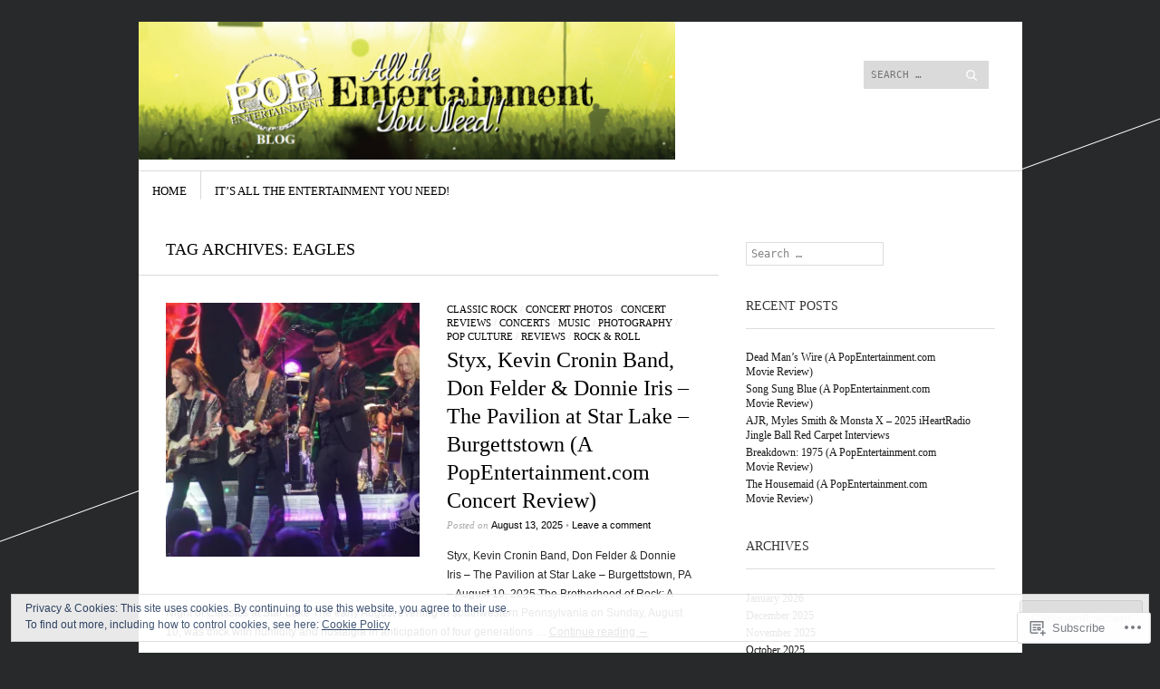

--- FILE ---
content_type: text/html; charset=UTF-8
request_url: https://popentertainmentblog.com/tag/eagles/
body_size: 26734
content:
<!DOCTYPE html>
<!--[if IE 8]>
<html id="ie8" lang="en">
<![endif]-->
<!--[if !(IE 8)]><!-->
<html lang="en">
<!--<![endif]-->
<head>
<meta charset="UTF-8" />
<meta name="viewport" content="width=device-width" />
<title>eagles | PopEntertainmentblog.com</title>
<link rel="profile" href="http://gmpg.org/xfn/11" />
<link rel="pingback" href="https://popentertainmentblog.com/xmlrpc.php" />
<!--[if lt IE 9]>
<script src="https://s0.wp.com/wp-content/themes/pub/sight/js/html5.js?m=1346194983i" type="text/javascript"></script>
<![endif]-->

<meta name='robots' content='max-image-preview:large' />

<!-- Async WordPress.com Remote Login -->
<script id="wpcom_remote_login_js">
var wpcom_remote_login_extra_auth = '';
function wpcom_remote_login_remove_dom_node_id( element_id ) {
	var dom_node = document.getElementById( element_id );
	if ( dom_node ) { dom_node.parentNode.removeChild( dom_node ); }
}
function wpcom_remote_login_remove_dom_node_classes( class_name ) {
	var dom_nodes = document.querySelectorAll( '.' + class_name );
	for ( var i = 0; i < dom_nodes.length; i++ ) {
		dom_nodes[ i ].parentNode.removeChild( dom_nodes[ i ] );
	}
}
function wpcom_remote_login_final_cleanup() {
	wpcom_remote_login_remove_dom_node_classes( "wpcom_remote_login_msg" );
	wpcom_remote_login_remove_dom_node_id( "wpcom_remote_login_key" );
	wpcom_remote_login_remove_dom_node_id( "wpcom_remote_login_validate" );
	wpcom_remote_login_remove_dom_node_id( "wpcom_remote_login_js" );
	wpcom_remote_login_remove_dom_node_id( "wpcom_request_access_iframe" );
	wpcom_remote_login_remove_dom_node_id( "wpcom_request_access_styles" );
}

// Watch for messages back from the remote login
window.addEventListener( "message", function( e ) {
	if ( e.origin === "https://r-login.wordpress.com" ) {
		var data = {};
		try {
			data = JSON.parse( e.data );
		} catch( e ) {
			wpcom_remote_login_final_cleanup();
			return;
		}

		if ( data.msg === 'LOGIN' ) {
			// Clean up the login check iframe
			wpcom_remote_login_remove_dom_node_id( "wpcom_remote_login_key" );

			var id_regex = new RegExp( /^[0-9]+$/ );
			var token_regex = new RegExp( /^.*|.*|.*$/ );
			if (
				token_regex.test( data.token )
				&& id_regex.test( data.wpcomid )
			) {
				// We have everything we need to ask for a login
				var script = document.createElement( "script" );
				script.setAttribute( "id", "wpcom_remote_login_validate" );
				script.src = '/remote-login.php?wpcom_remote_login=validate'
					+ '&wpcomid=' + data.wpcomid
					+ '&token=' + encodeURIComponent( data.token )
					+ '&host=' + window.location.protocol
					+ '//' + window.location.hostname
					+ '&postid=50991'
					+ '&is_singular=';
				document.body.appendChild( script );
			}

			return;
		}

		// Safari ITP, not logged in, so redirect
		if ( data.msg === 'LOGIN-REDIRECT' ) {
			window.location = 'https://wordpress.com/log-in?redirect_to=' + window.location.href;
			return;
		}

		// Safari ITP, storage access failed, remove the request
		if ( data.msg === 'LOGIN-REMOVE' ) {
			var css_zap = 'html { -webkit-transition: margin-top 1s; transition: margin-top 1s; } /* 9001 */ html { margin-top: 0 !important; } * html body { margin-top: 0 !important; } @media screen and ( max-width: 782px ) { html { margin-top: 0 !important; } * html body { margin-top: 0 !important; } }';
			var style_zap = document.createElement( 'style' );
			style_zap.type = 'text/css';
			style_zap.appendChild( document.createTextNode( css_zap ) );
			document.body.appendChild( style_zap );

			var e = document.getElementById( 'wpcom_request_access_iframe' );
			e.parentNode.removeChild( e );

			document.cookie = 'wordpress_com_login_access=denied; path=/; max-age=31536000';

			return;
		}

		// Safari ITP
		if ( data.msg === 'REQUEST_ACCESS' ) {
			console.log( 'request access: safari' );

			// Check ITP iframe enable/disable knob
			if ( wpcom_remote_login_extra_auth !== 'safari_itp_iframe' ) {
				return;
			}

			// If we are in a "private window" there is no ITP.
			var private_window = false;
			try {
				var opendb = window.openDatabase( null, null, null, null );
			} catch( e ) {
				private_window = true;
			}

			if ( private_window ) {
				console.log( 'private window' );
				return;
			}

			var iframe = document.createElement( 'iframe' );
			iframe.id = 'wpcom_request_access_iframe';
			iframe.setAttribute( 'scrolling', 'no' );
			iframe.setAttribute( 'sandbox', 'allow-storage-access-by-user-activation allow-scripts allow-same-origin allow-top-navigation-by-user-activation' );
			iframe.src = 'https://r-login.wordpress.com/remote-login.php?wpcom_remote_login=request_access&origin=' + encodeURIComponent( data.origin ) + '&wpcomid=' + encodeURIComponent( data.wpcomid );

			var css = 'html { -webkit-transition: margin-top 1s; transition: margin-top 1s; } /* 9001 */ html { margin-top: 46px !important; } * html body { margin-top: 46px !important; } @media screen and ( max-width: 660px ) { html { margin-top: 71px !important; } * html body { margin-top: 71px !important; } #wpcom_request_access_iframe { display: block; height: 71px !important; } } #wpcom_request_access_iframe { border: 0px; height: 46px; position: fixed; top: 0; left: 0; width: 100%; min-width: 100%; z-index: 99999; background: #23282d; } ';

			var style = document.createElement( 'style' );
			style.type = 'text/css';
			style.id = 'wpcom_request_access_styles';
			style.appendChild( document.createTextNode( css ) );
			document.body.appendChild( style );

			document.body.appendChild( iframe );
		}

		if ( data.msg === 'DONE' ) {
			wpcom_remote_login_final_cleanup();
		}
	}
}, false );

// Inject the remote login iframe after the page has had a chance to load
// more critical resources
window.addEventListener( "DOMContentLoaded", function( e ) {
	var iframe = document.createElement( "iframe" );
	iframe.style.display = "none";
	iframe.setAttribute( "scrolling", "no" );
	iframe.setAttribute( "id", "wpcom_remote_login_key" );
	iframe.src = "https://r-login.wordpress.com/remote-login.php"
		+ "?wpcom_remote_login=key"
		+ "&origin=aHR0cHM6Ly9wb3BlbnRlcnRhaW5tZW50YmxvZy5jb20%3D"
		+ "&wpcomid=41549403"
		+ "&time=" + Math.floor( Date.now() / 1000 );
	document.body.appendChild( iframe );
}, false );
</script>
<link rel='dns-prefetch' href='//s0.wp.com' />
<link rel='dns-prefetch' href='//fonts-api.wp.com' />
<link rel="alternate" type="application/rss+xml" title="PopEntertainmentblog.com &raquo; Feed" href="https://popentertainmentblog.com/feed/" />
<link rel="alternate" type="application/rss+xml" title="PopEntertainmentblog.com &raquo; Comments Feed" href="https://popentertainmentblog.com/comments/feed/" />
<link rel="alternate" type="application/rss+xml" title="PopEntertainmentblog.com &raquo; eagles Tag Feed" href="https://popentertainmentblog.com/tag/eagles/feed/" />
	<script type="text/javascript">
		/* <![CDATA[ */
		function addLoadEvent(func) {
			var oldonload = window.onload;
			if (typeof window.onload != 'function') {
				window.onload = func;
			} else {
				window.onload = function () {
					oldonload();
					func();
				}
			}
		}
		/* ]]> */
	</script>
	<link crossorigin='anonymous' rel='stylesheet' id='all-css-0-1' href='/wp-content/mu-plugins/widgets/eu-cookie-law/templates/style.css?m=1642463000i&cssminify=yes' type='text/css' media='all' />
<style id='wp-emoji-styles-inline-css'>

	img.wp-smiley, img.emoji {
		display: inline !important;
		border: none !important;
		box-shadow: none !important;
		height: 1em !important;
		width: 1em !important;
		margin: 0 0.07em !important;
		vertical-align: -0.1em !important;
		background: none !important;
		padding: 0 !important;
	}
/*# sourceURL=wp-emoji-styles-inline-css */
</style>
<link crossorigin='anonymous' rel='stylesheet' id='all-css-2-1' href='/wp-content/plugins/gutenberg-core/v22.2.0/build/styles/block-library/style.css?m=1764855221i&cssminify=yes' type='text/css' media='all' />
<style id='wp-block-library-inline-css'>
.has-text-align-justify {
	text-align:justify;
}
.has-text-align-justify{text-align:justify;}

/*# sourceURL=wp-block-library-inline-css */
</style><style id='wp-block-paragraph-inline-css'>
.is-small-text{font-size:.875em}.is-regular-text{font-size:1em}.is-large-text{font-size:2.25em}.is-larger-text{font-size:3em}.has-drop-cap:not(:focus):first-letter{float:left;font-size:8.4em;font-style:normal;font-weight:100;line-height:.68;margin:.05em .1em 0 0;text-transform:uppercase}body.rtl .has-drop-cap:not(:focus):first-letter{float:none;margin-left:.1em}p.has-drop-cap.has-background{overflow:hidden}:root :where(p.has-background){padding:1.25em 2.375em}:where(p.has-text-color:not(.has-link-color)) a{color:inherit}p.has-text-align-left[style*="writing-mode:vertical-lr"],p.has-text-align-right[style*="writing-mode:vertical-rl"]{rotate:180deg}
/*# sourceURL=/wp-content/plugins/gutenberg-core/v22.2.0/build/styles/block-library/paragraph/style.css */
</style>
<style id='global-styles-inline-css'>
:root{--wp--preset--aspect-ratio--square: 1;--wp--preset--aspect-ratio--4-3: 4/3;--wp--preset--aspect-ratio--3-4: 3/4;--wp--preset--aspect-ratio--3-2: 3/2;--wp--preset--aspect-ratio--2-3: 2/3;--wp--preset--aspect-ratio--16-9: 16/9;--wp--preset--aspect-ratio--9-16: 9/16;--wp--preset--color--black: #000000;--wp--preset--color--cyan-bluish-gray: #abb8c3;--wp--preset--color--white: #ffffff;--wp--preset--color--pale-pink: #f78da7;--wp--preset--color--vivid-red: #cf2e2e;--wp--preset--color--luminous-vivid-orange: #ff6900;--wp--preset--color--luminous-vivid-amber: #fcb900;--wp--preset--color--light-green-cyan: #7bdcb5;--wp--preset--color--vivid-green-cyan: #00d084;--wp--preset--color--pale-cyan-blue: #8ed1fc;--wp--preset--color--vivid-cyan-blue: #0693e3;--wp--preset--color--vivid-purple: #9b51e0;--wp--preset--gradient--vivid-cyan-blue-to-vivid-purple: linear-gradient(135deg,rgb(6,147,227) 0%,rgb(155,81,224) 100%);--wp--preset--gradient--light-green-cyan-to-vivid-green-cyan: linear-gradient(135deg,rgb(122,220,180) 0%,rgb(0,208,130) 100%);--wp--preset--gradient--luminous-vivid-amber-to-luminous-vivid-orange: linear-gradient(135deg,rgb(252,185,0) 0%,rgb(255,105,0) 100%);--wp--preset--gradient--luminous-vivid-orange-to-vivid-red: linear-gradient(135deg,rgb(255,105,0) 0%,rgb(207,46,46) 100%);--wp--preset--gradient--very-light-gray-to-cyan-bluish-gray: linear-gradient(135deg,rgb(238,238,238) 0%,rgb(169,184,195) 100%);--wp--preset--gradient--cool-to-warm-spectrum: linear-gradient(135deg,rgb(74,234,220) 0%,rgb(151,120,209) 20%,rgb(207,42,186) 40%,rgb(238,44,130) 60%,rgb(251,105,98) 80%,rgb(254,248,76) 100%);--wp--preset--gradient--blush-light-purple: linear-gradient(135deg,rgb(255,206,236) 0%,rgb(152,150,240) 100%);--wp--preset--gradient--blush-bordeaux: linear-gradient(135deg,rgb(254,205,165) 0%,rgb(254,45,45) 50%,rgb(107,0,62) 100%);--wp--preset--gradient--luminous-dusk: linear-gradient(135deg,rgb(255,203,112) 0%,rgb(199,81,192) 50%,rgb(65,88,208) 100%);--wp--preset--gradient--pale-ocean: linear-gradient(135deg,rgb(255,245,203) 0%,rgb(182,227,212) 50%,rgb(51,167,181) 100%);--wp--preset--gradient--electric-grass: linear-gradient(135deg,rgb(202,248,128) 0%,rgb(113,206,126) 100%);--wp--preset--gradient--midnight: linear-gradient(135deg,rgb(2,3,129) 0%,rgb(40,116,252) 100%);--wp--preset--font-size--small: 13px;--wp--preset--font-size--medium: 20px;--wp--preset--font-size--large: 36px;--wp--preset--font-size--x-large: 42px;--wp--preset--font-family--albert-sans: 'Albert Sans', sans-serif;--wp--preset--font-family--alegreya: Alegreya, serif;--wp--preset--font-family--arvo: Arvo, serif;--wp--preset--font-family--bodoni-moda: 'Bodoni Moda', serif;--wp--preset--font-family--bricolage-grotesque: 'Bricolage Grotesque', sans-serif;--wp--preset--font-family--cabin: Cabin, sans-serif;--wp--preset--font-family--chivo: Chivo, sans-serif;--wp--preset--font-family--commissioner: Commissioner, sans-serif;--wp--preset--font-family--cormorant: Cormorant, serif;--wp--preset--font-family--courier-prime: 'Courier Prime', monospace;--wp--preset--font-family--crimson-pro: 'Crimson Pro', serif;--wp--preset--font-family--dm-mono: 'DM Mono', monospace;--wp--preset--font-family--dm-sans: 'DM Sans', sans-serif;--wp--preset--font-family--dm-serif-display: 'DM Serif Display', serif;--wp--preset--font-family--domine: Domine, serif;--wp--preset--font-family--eb-garamond: 'EB Garamond', serif;--wp--preset--font-family--epilogue: Epilogue, sans-serif;--wp--preset--font-family--fahkwang: Fahkwang, sans-serif;--wp--preset--font-family--figtree: Figtree, sans-serif;--wp--preset--font-family--fira-sans: 'Fira Sans', sans-serif;--wp--preset--font-family--fjalla-one: 'Fjalla One', sans-serif;--wp--preset--font-family--fraunces: Fraunces, serif;--wp--preset--font-family--gabarito: Gabarito, system-ui;--wp--preset--font-family--ibm-plex-mono: 'IBM Plex Mono', monospace;--wp--preset--font-family--ibm-plex-sans: 'IBM Plex Sans', sans-serif;--wp--preset--font-family--ibarra-real-nova: 'Ibarra Real Nova', serif;--wp--preset--font-family--instrument-serif: 'Instrument Serif', serif;--wp--preset--font-family--inter: Inter, sans-serif;--wp--preset--font-family--josefin-sans: 'Josefin Sans', sans-serif;--wp--preset--font-family--jost: Jost, sans-serif;--wp--preset--font-family--libre-baskerville: 'Libre Baskerville', serif;--wp--preset--font-family--libre-franklin: 'Libre Franklin', sans-serif;--wp--preset--font-family--literata: Literata, serif;--wp--preset--font-family--lora: Lora, serif;--wp--preset--font-family--merriweather: Merriweather, serif;--wp--preset--font-family--montserrat: Montserrat, sans-serif;--wp--preset--font-family--newsreader: Newsreader, serif;--wp--preset--font-family--noto-sans-mono: 'Noto Sans Mono', sans-serif;--wp--preset--font-family--nunito: Nunito, sans-serif;--wp--preset--font-family--open-sans: 'Open Sans', sans-serif;--wp--preset--font-family--overpass: Overpass, sans-serif;--wp--preset--font-family--pt-serif: 'PT Serif', serif;--wp--preset--font-family--petrona: Petrona, serif;--wp--preset--font-family--piazzolla: Piazzolla, serif;--wp--preset--font-family--playfair-display: 'Playfair Display', serif;--wp--preset--font-family--plus-jakarta-sans: 'Plus Jakarta Sans', sans-serif;--wp--preset--font-family--poppins: Poppins, sans-serif;--wp--preset--font-family--raleway: Raleway, sans-serif;--wp--preset--font-family--roboto: Roboto, sans-serif;--wp--preset--font-family--roboto-slab: 'Roboto Slab', serif;--wp--preset--font-family--rubik: Rubik, sans-serif;--wp--preset--font-family--rufina: Rufina, serif;--wp--preset--font-family--sora: Sora, sans-serif;--wp--preset--font-family--source-sans-3: 'Source Sans 3', sans-serif;--wp--preset--font-family--source-serif-4: 'Source Serif 4', serif;--wp--preset--font-family--space-mono: 'Space Mono', monospace;--wp--preset--font-family--syne: Syne, sans-serif;--wp--preset--font-family--texturina: Texturina, serif;--wp--preset--font-family--urbanist: Urbanist, sans-serif;--wp--preset--font-family--work-sans: 'Work Sans', sans-serif;--wp--preset--spacing--20: 0.44rem;--wp--preset--spacing--30: 0.67rem;--wp--preset--spacing--40: 1rem;--wp--preset--spacing--50: 1.5rem;--wp--preset--spacing--60: 2.25rem;--wp--preset--spacing--70: 3.38rem;--wp--preset--spacing--80: 5.06rem;--wp--preset--shadow--natural: 6px 6px 9px rgba(0, 0, 0, 0.2);--wp--preset--shadow--deep: 12px 12px 50px rgba(0, 0, 0, 0.4);--wp--preset--shadow--sharp: 6px 6px 0px rgba(0, 0, 0, 0.2);--wp--preset--shadow--outlined: 6px 6px 0px -3px rgb(255, 255, 255), 6px 6px rgb(0, 0, 0);--wp--preset--shadow--crisp: 6px 6px 0px rgb(0, 0, 0);}:where(.is-layout-flex){gap: 0.5em;}:where(.is-layout-grid){gap: 0.5em;}body .is-layout-flex{display: flex;}.is-layout-flex{flex-wrap: wrap;align-items: center;}.is-layout-flex > :is(*, div){margin: 0;}body .is-layout-grid{display: grid;}.is-layout-grid > :is(*, div){margin: 0;}:where(.wp-block-columns.is-layout-flex){gap: 2em;}:where(.wp-block-columns.is-layout-grid){gap: 2em;}:where(.wp-block-post-template.is-layout-flex){gap: 1.25em;}:where(.wp-block-post-template.is-layout-grid){gap: 1.25em;}.has-black-color{color: var(--wp--preset--color--black) !important;}.has-cyan-bluish-gray-color{color: var(--wp--preset--color--cyan-bluish-gray) !important;}.has-white-color{color: var(--wp--preset--color--white) !important;}.has-pale-pink-color{color: var(--wp--preset--color--pale-pink) !important;}.has-vivid-red-color{color: var(--wp--preset--color--vivid-red) !important;}.has-luminous-vivid-orange-color{color: var(--wp--preset--color--luminous-vivid-orange) !important;}.has-luminous-vivid-amber-color{color: var(--wp--preset--color--luminous-vivid-amber) !important;}.has-light-green-cyan-color{color: var(--wp--preset--color--light-green-cyan) !important;}.has-vivid-green-cyan-color{color: var(--wp--preset--color--vivid-green-cyan) !important;}.has-pale-cyan-blue-color{color: var(--wp--preset--color--pale-cyan-blue) !important;}.has-vivid-cyan-blue-color{color: var(--wp--preset--color--vivid-cyan-blue) !important;}.has-vivid-purple-color{color: var(--wp--preset--color--vivid-purple) !important;}.has-black-background-color{background-color: var(--wp--preset--color--black) !important;}.has-cyan-bluish-gray-background-color{background-color: var(--wp--preset--color--cyan-bluish-gray) !important;}.has-white-background-color{background-color: var(--wp--preset--color--white) !important;}.has-pale-pink-background-color{background-color: var(--wp--preset--color--pale-pink) !important;}.has-vivid-red-background-color{background-color: var(--wp--preset--color--vivid-red) !important;}.has-luminous-vivid-orange-background-color{background-color: var(--wp--preset--color--luminous-vivid-orange) !important;}.has-luminous-vivid-amber-background-color{background-color: var(--wp--preset--color--luminous-vivid-amber) !important;}.has-light-green-cyan-background-color{background-color: var(--wp--preset--color--light-green-cyan) !important;}.has-vivid-green-cyan-background-color{background-color: var(--wp--preset--color--vivid-green-cyan) !important;}.has-pale-cyan-blue-background-color{background-color: var(--wp--preset--color--pale-cyan-blue) !important;}.has-vivid-cyan-blue-background-color{background-color: var(--wp--preset--color--vivid-cyan-blue) !important;}.has-vivid-purple-background-color{background-color: var(--wp--preset--color--vivid-purple) !important;}.has-black-border-color{border-color: var(--wp--preset--color--black) !important;}.has-cyan-bluish-gray-border-color{border-color: var(--wp--preset--color--cyan-bluish-gray) !important;}.has-white-border-color{border-color: var(--wp--preset--color--white) !important;}.has-pale-pink-border-color{border-color: var(--wp--preset--color--pale-pink) !important;}.has-vivid-red-border-color{border-color: var(--wp--preset--color--vivid-red) !important;}.has-luminous-vivid-orange-border-color{border-color: var(--wp--preset--color--luminous-vivid-orange) !important;}.has-luminous-vivid-amber-border-color{border-color: var(--wp--preset--color--luminous-vivid-amber) !important;}.has-light-green-cyan-border-color{border-color: var(--wp--preset--color--light-green-cyan) !important;}.has-vivid-green-cyan-border-color{border-color: var(--wp--preset--color--vivid-green-cyan) !important;}.has-pale-cyan-blue-border-color{border-color: var(--wp--preset--color--pale-cyan-blue) !important;}.has-vivid-cyan-blue-border-color{border-color: var(--wp--preset--color--vivid-cyan-blue) !important;}.has-vivid-purple-border-color{border-color: var(--wp--preset--color--vivid-purple) !important;}.has-vivid-cyan-blue-to-vivid-purple-gradient-background{background: var(--wp--preset--gradient--vivid-cyan-blue-to-vivid-purple) !important;}.has-light-green-cyan-to-vivid-green-cyan-gradient-background{background: var(--wp--preset--gradient--light-green-cyan-to-vivid-green-cyan) !important;}.has-luminous-vivid-amber-to-luminous-vivid-orange-gradient-background{background: var(--wp--preset--gradient--luminous-vivid-amber-to-luminous-vivid-orange) !important;}.has-luminous-vivid-orange-to-vivid-red-gradient-background{background: var(--wp--preset--gradient--luminous-vivid-orange-to-vivid-red) !important;}.has-very-light-gray-to-cyan-bluish-gray-gradient-background{background: var(--wp--preset--gradient--very-light-gray-to-cyan-bluish-gray) !important;}.has-cool-to-warm-spectrum-gradient-background{background: var(--wp--preset--gradient--cool-to-warm-spectrum) !important;}.has-blush-light-purple-gradient-background{background: var(--wp--preset--gradient--blush-light-purple) !important;}.has-blush-bordeaux-gradient-background{background: var(--wp--preset--gradient--blush-bordeaux) !important;}.has-luminous-dusk-gradient-background{background: var(--wp--preset--gradient--luminous-dusk) !important;}.has-pale-ocean-gradient-background{background: var(--wp--preset--gradient--pale-ocean) !important;}.has-electric-grass-gradient-background{background: var(--wp--preset--gradient--electric-grass) !important;}.has-midnight-gradient-background{background: var(--wp--preset--gradient--midnight) !important;}.has-small-font-size{font-size: var(--wp--preset--font-size--small) !important;}.has-medium-font-size{font-size: var(--wp--preset--font-size--medium) !important;}.has-large-font-size{font-size: var(--wp--preset--font-size--large) !important;}.has-x-large-font-size{font-size: var(--wp--preset--font-size--x-large) !important;}.has-albert-sans-font-family{font-family: var(--wp--preset--font-family--albert-sans) !important;}.has-alegreya-font-family{font-family: var(--wp--preset--font-family--alegreya) !important;}.has-arvo-font-family{font-family: var(--wp--preset--font-family--arvo) !important;}.has-bodoni-moda-font-family{font-family: var(--wp--preset--font-family--bodoni-moda) !important;}.has-bricolage-grotesque-font-family{font-family: var(--wp--preset--font-family--bricolage-grotesque) !important;}.has-cabin-font-family{font-family: var(--wp--preset--font-family--cabin) !important;}.has-chivo-font-family{font-family: var(--wp--preset--font-family--chivo) !important;}.has-commissioner-font-family{font-family: var(--wp--preset--font-family--commissioner) !important;}.has-cormorant-font-family{font-family: var(--wp--preset--font-family--cormorant) !important;}.has-courier-prime-font-family{font-family: var(--wp--preset--font-family--courier-prime) !important;}.has-crimson-pro-font-family{font-family: var(--wp--preset--font-family--crimson-pro) !important;}.has-dm-mono-font-family{font-family: var(--wp--preset--font-family--dm-mono) !important;}.has-dm-sans-font-family{font-family: var(--wp--preset--font-family--dm-sans) !important;}.has-dm-serif-display-font-family{font-family: var(--wp--preset--font-family--dm-serif-display) !important;}.has-domine-font-family{font-family: var(--wp--preset--font-family--domine) !important;}.has-eb-garamond-font-family{font-family: var(--wp--preset--font-family--eb-garamond) !important;}.has-epilogue-font-family{font-family: var(--wp--preset--font-family--epilogue) !important;}.has-fahkwang-font-family{font-family: var(--wp--preset--font-family--fahkwang) !important;}.has-figtree-font-family{font-family: var(--wp--preset--font-family--figtree) !important;}.has-fira-sans-font-family{font-family: var(--wp--preset--font-family--fira-sans) !important;}.has-fjalla-one-font-family{font-family: var(--wp--preset--font-family--fjalla-one) !important;}.has-fraunces-font-family{font-family: var(--wp--preset--font-family--fraunces) !important;}.has-gabarito-font-family{font-family: var(--wp--preset--font-family--gabarito) !important;}.has-ibm-plex-mono-font-family{font-family: var(--wp--preset--font-family--ibm-plex-mono) !important;}.has-ibm-plex-sans-font-family{font-family: var(--wp--preset--font-family--ibm-plex-sans) !important;}.has-ibarra-real-nova-font-family{font-family: var(--wp--preset--font-family--ibarra-real-nova) !important;}.has-instrument-serif-font-family{font-family: var(--wp--preset--font-family--instrument-serif) !important;}.has-inter-font-family{font-family: var(--wp--preset--font-family--inter) !important;}.has-josefin-sans-font-family{font-family: var(--wp--preset--font-family--josefin-sans) !important;}.has-jost-font-family{font-family: var(--wp--preset--font-family--jost) !important;}.has-libre-baskerville-font-family{font-family: var(--wp--preset--font-family--libre-baskerville) !important;}.has-libre-franklin-font-family{font-family: var(--wp--preset--font-family--libre-franklin) !important;}.has-literata-font-family{font-family: var(--wp--preset--font-family--literata) !important;}.has-lora-font-family{font-family: var(--wp--preset--font-family--lora) !important;}.has-merriweather-font-family{font-family: var(--wp--preset--font-family--merriweather) !important;}.has-montserrat-font-family{font-family: var(--wp--preset--font-family--montserrat) !important;}.has-newsreader-font-family{font-family: var(--wp--preset--font-family--newsreader) !important;}.has-noto-sans-mono-font-family{font-family: var(--wp--preset--font-family--noto-sans-mono) !important;}.has-nunito-font-family{font-family: var(--wp--preset--font-family--nunito) !important;}.has-open-sans-font-family{font-family: var(--wp--preset--font-family--open-sans) !important;}.has-overpass-font-family{font-family: var(--wp--preset--font-family--overpass) !important;}.has-pt-serif-font-family{font-family: var(--wp--preset--font-family--pt-serif) !important;}.has-petrona-font-family{font-family: var(--wp--preset--font-family--petrona) !important;}.has-piazzolla-font-family{font-family: var(--wp--preset--font-family--piazzolla) !important;}.has-playfair-display-font-family{font-family: var(--wp--preset--font-family--playfair-display) !important;}.has-plus-jakarta-sans-font-family{font-family: var(--wp--preset--font-family--plus-jakarta-sans) !important;}.has-poppins-font-family{font-family: var(--wp--preset--font-family--poppins) !important;}.has-raleway-font-family{font-family: var(--wp--preset--font-family--raleway) !important;}.has-roboto-font-family{font-family: var(--wp--preset--font-family--roboto) !important;}.has-roboto-slab-font-family{font-family: var(--wp--preset--font-family--roboto-slab) !important;}.has-rubik-font-family{font-family: var(--wp--preset--font-family--rubik) !important;}.has-rufina-font-family{font-family: var(--wp--preset--font-family--rufina) !important;}.has-sora-font-family{font-family: var(--wp--preset--font-family--sora) !important;}.has-source-sans-3-font-family{font-family: var(--wp--preset--font-family--source-sans-3) !important;}.has-source-serif-4-font-family{font-family: var(--wp--preset--font-family--source-serif-4) !important;}.has-space-mono-font-family{font-family: var(--wp--preset--font-family--space-mono) !important;}.has-syne-font-family{font-family: var(--wp--preset--font-family--syne) !important;}.has-texturina-font-family{font-family: var(--wp--preset--font-family--texturina) !important;}.has-urbanist-font-family{font-family: var(--wp--preset--font-family--urbanist) !important;}.has-work-sans-font-family{font-family: var(--wp--preset--font-family--work-sans) !important;}
/*# sourceURL=global-styles-inline-css */
</style>

<style id='classic-theme-styles-inline-css'>
/*! This file is auto-generated */
.wp-block-button__link{color:#fff;background-color:#32373c;border-radius:9999px;box-shadow:none;text-decoration:none;padding:calc(.667em + 2px) calc(1.333em + 2px);font-size:1.125em}.wp-block-file__button{background:#32373c;color:#fff;text-decoration:none}
/*# sourceURL=/wp-includes/css/classic-themes.min.css */
</style>
<link crossorigin='anonymous' rel='stylesheet' id='all-css-4-1' href='/_static/??-eJx9jtsKwjAQRH/IzRJbvDyI39KkS41m26W7sfj3RoQqCL7Mw3DOMLgIxGk0Gg0llyGNinEKeYo3xa3zB+dBE0smmOnuWuyT2kqA2iOTi6ob/BriAp+tmWrP0tmLYOpTR5m4Yv+0RaoDIchMqlCTU2GwSxX1x3vXKCWgpuFiuL4688nvW787Nk3bXJ9RHVZw&cssminify=yes' type='text/css' media='all' />
<link rel='stylesheet' id='googlefonts-css' href='https://fonts-api.wp.com/css?family=Old+Standard+TT%3A400%2C700&#038;ver=6.9-RC2-61304' media='all' />
<link crossorigin='anonymous' rel='stylesheet' id='all-css-6-1' href='/wp-content/themes/pub/sight/inc/style-wpcom.css?m=1401805996i&cssminify=yes' type='text/css' media='all' />
<style id='jetpack_facebook_likebox-inline-css'>
.widget_facebook_likebox {
	overflow: hidden;
}

/*# sourceURL=/wp-content/mu-plugins/jetpack-plugin/moon/modules/widgets/facebook-likebox/style.css */
</style>
<link crossorigin='anonymous' rel='stylesheet' id='all-css-8-1' href='/_static/??-eJzTLy/QTc7PK0nNK9HPLdUtyClNz8wr1i9KTcrJTwcy0/WTi5G5ekCujj52Temp+bo5+cmJJZn5eSgc3bScxMwikFb7XFtDE1NLExMLc0OTLACohS2q&cssminify=yes' type='text/css' media='all' />
<link crossorigin='anonymous' rel='stylesheet' id='print-css-9-1' href='/wp-content/mu-plugins/global-print/global-print.css?m=1465851035i&cssminify=yes' type='text/css' media='print' />
<style id='jetpack-global-styles-frontend-style-inline-css'>
:root { --font-headings: unset; --font-base: unset; --font-headings-default: -apple-system,BlinkMacSystemFont,"Segoe UI",Roboto,Oxygen-Sans,Ubuntu,Cantarell,"Helvetica Neue",sans-serif; --font-base-default: -apple-system,BlinkMacSystemFont,"Segoe UI",Roboto,Oxygen-Sans,Ubuntu,Cantarell,"Helvetica Neue",sans-serif;}
/*# sourceURL=jetpack-global-styles-frontend-style-inline-css */
</style>
<link crossorigin='anonymous' rel='stylesheet' id='all-css-12-1' href='/wp-content/themes/h4/global.css?m=1420737423i&cssminify=yes' type='text/css' media='all' />
<script type="text/javascript" id="wpcom-actionbar-placeholder-js-extra">
/* <![CDATA[ */
var actionbardata = {"siteID":"41549403","postID":"0","siteURL":"https://popentertainmentblog.com","xhrURL":"https://popentertainmentblog.com/wp-admin/admin-ajax.php","nonce":"7ed99205b0","isLoggedIn":"","statusMessage":"","subsEmailDefault":"instantly","proxyScriptUrl":"https://s0.wp.com/wp-content/js/wpcom-proxy-request.js?m=1513050504i&amp;ver=20211021","i18n":{"followedText":"New posts from this site will now appear in your \u003Ca href=\"https://wordpress.com/reader\"\u003EReader\u003C/a\u003E","foldBar":"Collapse this bar","unfoldBar":"Expand this bar","shortLinkCopied":"Shortlink copied to clipboard."}};
//# sourceURL=wpcom-actionbar-placeholder-js-extra
/* ]]> */
</script>
<script type="text/javascript" id="jetpack-mu-wpcom-settings-js-before">
/* <![CDATA[ */
var JETPACK_MU_WPCOM_SETTINGS = {"assetsUrl":"https://s0.wp.com/wp-content/mu-plugins/jetpack-mu-wpcom-plugin/moon/jetpack_vendor/automattic/jetpack-mu-wpcom/src/build/"};
//# sourceURL=jetpack-mu-wpcom-settings-js-before
/* ]]> */
</script>
<script crossorigin='anonymous' type='text/javascript'  src='/_static/??-eJyFjcsOwiAQRX/I6dSa+lgYvwWBEAgMOAPW/n3bqIk7V2dxT87FqYDOVC1VDIIcKxTOr7kLssN186RjM1a2MTya5fmDLnn6K0HyjlW1v/L37R6zgxKb8yQ4ZTbKCOioRN4hnQo+hw1AmcCZwmvilq7709CPh/54voQFmNpFWg=='></script>
<script type="text/javascript" id="rlt-proxy-js-after">
/* <![CDATA[ */
	rltInitialize( {"token":null,"iframeOrigins":["https:\/\/widgets.wp.com"]} );
//# sourceURL=rlt-proxy-js-after
/* ]]> */
</script>
<link rel="EditURI" type="application/rsd+xml" title="RSD" href="https://popentertainmentblog.wordpress.com/xmlrpc.php?rsd" />
<meta name="generator" content="WordPress.com" />

<!-- Jetpack Open Graph Tags -->
<meta property="og:type" content="website" />
<meta property="og:title" content="eagles &#8211; PopEntertainmentblog.com" />
<meta property="og:url" content="https://popentertainmentblog.com/tag/eagles/" />
<meta property="og:site_name" content="PopEntertainmentblog.com" />
<meta property="og:image" content="https://s0.wp.com/i/blank.jpg?m=1383295312i" />
<meta property="og:image:width" content="200" />
<meta property="og:image:height" content="200" />
<meta property="og:image:alt" content="" />
<meta property="og:locale" content="en_US" />

<!-- End Jetpack Open Graph Tags -->
<link rel="shortcut icon" type="image/x-icon" href="https://s0.wp.com/i/favicon.ico?m=1713425267i" sizes="16x16 24x24 32x32 48x48" />
<link rel="icon" type="image/x-icon" href="https://s0.wp.com/i/favicon.ico?m=1713425267i" sizes="16x16 24x24 32x32 48x48" />
<link rel="apple-touch-icon" href="https://s0.wp.com/i/webclip.png?m=1713868326i" />
<link rel='openid.server' href='https://popentertainmentblog.com/?openidserver=1' />
<link rel='openid.delegate' href='https://popentertainmentblog.com/' />
<link rel="search" type="application/opensearchdescription+xml" href="https://popentertainmentblog.com/osd.xml" title="PopEntertainmentblog.com" />
<link rel="search" type="application/opensearchdescription+xml" href="https://s1.wp.com/opensearch.xml" title="WordPress.com" />
<meta name="theme-color" content="#27292a" />
<meta name="description" content="Posts about eagles written by popenterta" />
	<style type="text/css">
			.site-header hgroup {
			background: url(https://popentertainmentblog.com/wp-content/uploads/2015/04/cropped-popentblogheader-00_png_srb.png) no-repeat;
			background-size: contain;
			margin: 0;
			min-height: 149px;
			height: auto !important;
		}
		.header-link {
			display: table-cell;
		}

		@media only screen and (max-width: 890px) {
			.site-header hgroup {
				background-size: contain;
				min-height: auto;
				height: auto;
			}
		}
			.site-title,
		.site-description {
			text-indent: -9999px;
			clip: rect(1px 1px 1px 1px); /* IE6, IE7 */
			clip: rect(1px, 1px, 1px, 1px);
		}
		</style>
			<script type="text/javascript">

			window.doNotSellCallback = function() {

				var linkElements = [
					'a[href="https://wordpress.com/?ref=footer_blog"]',
					'a[href="https://wordpress.com/?ref=footer_website"]',
					'a[href="https://wordpress.com/?ref=vertical_footer"]',
					'a[href^="https://wordpress.com/?ref=footer_segment_"]',
				].join(',');

				var dnsLink = document.createElement( 'a' );
				dnsLink.href = 'https://wordpress.com/advertising-program-optout/';
				dnsLink.classList.add( 'do-not-sell-link' );
				dnsLink.rel = 'nofollow';
				dnsLink.style.marginLeft = '0.5em';
				dnsLink.textContent = 'Do Not Sell or Share My Personal Information';

				var creditLinks = document.querySelectorAll( linkElements );

				if ( 0 === creditLinks.length ) {
					return false;
				}

				Array.prototype.forEach.call( creditLinks, function( el ) {
					el.insertAdjacentElement( 'afterend', dnsLink );
				});

				return true;
			};

		</script>
		<script type="text/javascript">
	window.google_analytics_uacct = "UA-52447-2";
</script>

<script type="text/javascript">
	var _gaq = _gaq || [];
	_gaq.push(['_setAccount', 'UA-52447-2']);
	_gaq.push(['_gat._anonymizeIp']);
	_gaq.push(['_setDomainName', 'none']);
	_gaq.push(['_setAllowLinker', true]);
	_gaq.push(['_initData']);
	_gaq.push(['_trackPageview']);

	(function() {
		var ga = document.createElement('script'); ga.type = 'text/javascript'; ga.async = true;
		ga.src = ('https:' == document.location.protocol ? 'https://ssl' : 'http://www') + '.google-analytics.com/ga.js';
		(document.getElementsByTagName('head')[0] || document.getElementsByTagName('body')[0]).appendChild(ga);
	})();
</script>
</head>

<body class="archive tag tag-eagles tag-12492 wp-theme-pubsight customizer-styles-applied jetpack-reblog-enabled">
<div id="page" class="hfeed site">
		<header id="masthead" class="site-header" role="banner">
		<a class="header-link" href="https://popentertainmentblog.com/" title="PopEntertainmentblog.com" rel="home"></a>
		<hgroup>
			<h1 class="site-title"><a href="https://popentertainmentblog.com/" title="PopEntertainmentblog.com" rel="home">PopEntertainmentblog.com</a></h1>
			<h2 class="site-description">It&#039;s All the Entertainment You Need!</h2>
		</hgroup>

		<div class="header-nav-search-container">
			<div class="header-search">
				 	<form method="get" id="searchform" action="https://popentertainmentblog.com/" role="search">
		<label for="s" class="assistive-text">Search</label>
		<input type="text" class="field" name="s" id="s" placeholder="Search &hellip;" />
		<input type="submit" class="submit" name="submit" id="searchsubmit" value="Search" />
	</form>
			</div><!-- .header-search -->
					</div><!-- .header-nav-search-container -->
	</header><!-- #masthead .site-header -->

	<nav role="navigation" class="site-navigation main-navigation">
		<h1 class="assistive-text">Menu</h1>
		<div class="assistive-text skip-link"><a href="#content" title="Skip to content">Skip to content</a></div>

		<div class="menu"><ul>
<li ><a href="https://popentertainmentblog.com/">Home</a></li><li class="page_item page-item-2"><a href="https://popentertainmentblog.com/about/">It&#8217;s All the Entertainment You&nbsp;Need!</a></li>
</ul></div>
	</nav><!-- .site-navigation .main-navigation -->

	
	<div id="main">

		<section id="primary" class="site-content">
			<div id="content" role="main">

			
				<header class="page-header">
					<h1 class="page-title">
						Tag Archives: <span>eagles</span>					</h1>
									</header><!-- .page-header -->

				
								
					
<article id="post-50991" class="post-50991 post type-post status-publish format-standard has-post-thumbnail hentry category-classic-rock category-concert-photos category-concert-reviews category-concerts category-music category-photography category-pop-culture category-reviews category-rock-roll tag-agnes tag-ah-leah tag-already-gone tag-blue-collar-man-long-nights tag-burgettstown tag-cant-fight-this-feeling tag-come-sail-away tag-concert-photo-album tag-concert-photography tag-concert-photos tag-concert-reviews-2 tag-dave-parsons tag-do-you-compute tag-don-felder tag-dont-let-him-go tag-donnie-iris tag-donnie-iris-and-the-cruisers tag-eagles tag-fooling-yourself-the-angry-young-man tag-heartache-tonight tag-heavy-metal-takin-a-ride tag-hi-infidelity tag-hollywood-victim tag-hotel-california tag-in-your-letter tag-keep-on-loving-you tag-keep-pushing tag-kevin-cronin tag-king-cool tag-lady tag-life-in-the-fast-lane tag-love-is-like-a-rock tag-mr-roboto tag-news tag-one-of-these-nights tag-pittsburgh tag-popentertainment-com tag-renegade tag-reo-speedwagon tag-rockin-the-paradise tag-roll-with-the-changes tag-seven-bridges-road tag-styx tag-take-it-easy tag-take-it-on-the-run tag-thats-the-way-love-ought-to-be tag-the-best-of-times tag-the-grand-illusion tag-the-long-run tag-the-pavilion-at-star-lake tag-time-for-me-to-fly tag-tommy-shaw tag-too-much-time-on-my-hands tag-tough-guys">

			<div class="entry-thumbnail">
			<a href="https://popentertainmentblog.com/2025/08/13/styx-kevin-cronin-band-don-felder-donnie-iris-the-pavilion-at-star-lake-burgettstown-a-popentertainment-com-concert-review/" rel="bookmark" title="Permanent Link to Styx, Kevin Cronin Band, Don Felder &amp; Donnie Iris – The Pavilion at Star Lake – Burgettstown (A PopEntertainment.com Concert&nbsp;Review)">
				<img width="290" height="290" src="https://popentertainmentblog.com/wp-content/uploads/2025/08/styx_pgh25_20_750.jpg?w=290&amp;h=290&amp;crop=1" class="post-thumbnail wp-post-image" alt="Styx, Kevin Cronin Band, Don Felder &amp; Donnie Iris – The Pavilion at Star Lake – Burgettstown (A PopEntertainment.com Concert&nbsp;Review)" decoding="async" title="Styx, Kevin Cronin Band, Don Felder &amp; Donnie Iris – The Pavilion at Star Lake – Burgettstown (A PopEntertainment.com Concert&nbsp;Review)" srcset="https://popentertainmentblog.com/wp-content/uploads/2025/08/styx_pgh25_20_750.jpg?w=290&amp;h=290&amp;crop=1 290w, https://popentertainmentblog.com/wp-content/uploads/2025/08/styx_pgh25_20_750.jpg?w=580&amp;h=580&amp;crop=1 580w, https://popentertainmentblog.com/wp-content/uploads/2025/08/styx_pgh25_20_750.jpg?w=150&amp;h=150&amp;crop=1 150w, https://popentertainmentblog.com/wp-content/uploads/2025/08/styx_pgh25_20_750.jpg?w=300&amp;h=300&amp;crop=1 300w" sizes="(max-width: 290px) 100vw, 290px" data-attachment-id="50993" data-permalink="https://popentertainmentblog.com/2025/08/13/styx-kevin-cronin-band-don-felder-donnie-iris-the-pavilion-at-star-lake-burgettstown-a-popentertainment-com-concert-review/sony-dsc-285/#main" data-orig-file="https://popentertainmentblog.com/wp-content/uploads/2025/08/styx_pgh25_20_750.jpg" data-orig-size="1128,750" data-comments-opened="1" data-image-meta="{&quot;aperture&quot;:&quot;5.6&quot;,&quot;credit&quot;:&quot;&quot;,&quot;camera&quot;:&quot;SLT-A55V&quot;,&quot;caption&quot;:&quot;SONY DSC&quot;,&quot;created_timestamp&quot;:&quot;1754819026&quot;,&quot;copyright&quot;:&quot;&quot;,&quot;focal_length&quot;:&quot;160&quot;,&quot;iso&quot;:&quot;3200&quot;,&quot;shutter_speed&quot;:&quot;0.004&quot;,&quot;title&quot;:&quot;SONY DSC&quot;,&quot;orientation&quot;:&quot;1&quot;,&quot;latitude&quot;:&quot;40.419695&quot;,&quot;longitude&quot;:&quot;-80.433648333333&quot;}" data-image-title="styx_pgh25_20_750" data-image-description="" data-image-caption="&lt;p&gt;Styx – The Pavilion at Star Lake – Burgettstown, PA – August 10, 2025 – Photo by Dave Parsons © 2025&lt;/p&gt;
" data-medium-file="https://popentertainmentblog.com/wp-content/uploads/2025/08/styx_pgh25_20_750.jpg?w=300" data-large-file="https://popentertainmentblog.com/wp-content/uploads/2025/08/styx_pgh25_20_750.jpg?w=610" />			</a>
		</div><!-- .entry-thumbnail -->
	
	<header class="entry-header">

		<div class="entry-categories">
											<span class="cat-links">
					<a href="https://popentertainmentblog.com/category/classic-rock/" rel="category tag">Classic Rock</a> / <a href="https://popentertainmentblog.com/category/concert-photos/" rel="category tag">Concert Photos</a> / <a href="https://popentertainmentblog.com/category/concert-reviews/" rel="category tag">Concert Reviews</a> / <a href="https://popentertainmentblog.com/category/concerts/" rel="category tag">Concerts</a> / <a href="https://popentertainmentblog.com/category/music/" rel="category tag">Music</a> / <a href="https://popentertainmentblog.com/category/photography/" rel="category tag">Photography</a> / <a href="https://popentertainmentblog.com/category/pop-culture/" rel="category tag">Pop Culture</a> / <a href="https://popentertainmentblog.com/category/reviews/" rel="category tag">Reviews</a> / <a href="https://popentertainmentblog.com/category/rock-roll/" rel="category tag">Rock &amp; Roll</a>				</span>
									</div><!-- .entry-categories -->

		<h1 class="entry-title"><a href="https://popentertainmentblog.com/2025/08/13/styx-kevin-cronin-band-don-felder-donnie-iris-the-pavilion-at-star-lake-burgettstown-a-popentertainment-com-concert-review/" rel="bookmark">Styx, Kevin Cronin Band, Don Felder &amp; Donnie Iris – The Pavilion at Star Lake – Burgettstown (A PopEntertainment.com Concert&nbsp;Review)</a></h1>

				<div class="entry-meta">
			Posted on <a href="https://popentertainmentblog.com/2025/08/13/styx-kevin-cronin-band-don-felder-donnie-iris-the-pavilion-at-star-lake-burgettstown-a-popentertainment-com-concert-review/" title="11:41 pm" rel="bookmark"><time class="entry-date" datetime="2025-08-13T23:41:25-04:00" pubdate>August 13, 2025</time></a><span class="byline"> by <span class="author vcard"><a class="url fn n" href="https://popentertainmentblog.com/author/popenterta/" title="View all posts by popenterta" rel="author">popenterta</a></span></span>						<span class="sep"> &#8226; </span>
			<span class="comments-link"><a href="https://popentertainmentblog.com/2025/08/13/styx-kevin-cronin-band-don-felder-donnie-iris-the-pavilion-at-star-lake-burgettstown-a-popentertainment-com-concert-review/#respond">Leave a comment</a></span>
					</div><!-- .entry-meta -->
			</header><!-- .entry-header -->

		<div class="entry-content">
		<p>Styx, Kevin Cronin Band, Don Felder &amp; Donnie Iris – The Pavilion at Star Lake – Burgettstown, PA – August 10, 2025 The Brotherhood of Rock: A Night of Classics at Star Lake The early August evening in southwestern Pennsylvania on Sunday, August 10, was thick with humidity and nostalgia in anticipation of four generations &hellip; <span class="more-link"><a href="https://popentertainmentblog.com/2025/08/13/styx-kevin-cronin-band-don-felder-donnie-iris-the-pavilion-at-star-lake-burgettstown-a-popentertainment-com-concert-review/">Continue reading <span class="meta-nav">&rarr;</span></a></span></p>
			</div><!-- .entry-content -->
	
	<footer class="entry-meta">
			</footer><!-- .entry-meta -->
</article><!-- #post-50991 -->

				
					
<article id="post-1614" class="post-1614 post type-post status-publish format-standard has-post-thumbnail hentry category-concerts category-interviews category-music category-online category-pop-culture category-singers tag-bandlife tag-ali-speiss tag-alphaville tag-beatbox tag-classic tag-concert tag-deliverance tag-demons tag-drew-chadwick tag-dueling-banjos tag-eagles tag-emblem-3 tag-experiences tag-forever-young tag-geoge-foreman tag-ghosts tag-grill tag-hauntings tag-hotel-california tag-instagram tag-jay-z tag-jeffrey-dahmer tag-keaton-stromberg tag-live-music tag-mkto tag-music-2 tag-phillies tag-popentertainment-com tag-rap tag-rave tag-sami-speiss tag-snow tag-tour tag-tower-theater tag-twitter tag-valentines-day tag-wesley-stromberg">

			<div class="entry-thumbnail">
			<a href="https://popentertainmentblog.com/2014/02/24/getting-deep-with-emblem3/" rel="bookmark" title="Permanent Link to Getting Deep With&nbsp;Emblem3">
				<img width="290" height="290" src="https://popentertainmentblog.com/wp-content/uploads/2014/02/emblem32014alycia02.jpg?w=290&amp;h=290&amp;crop=1" class="post-thumbnail wp-post-image" alt="Getting Deep With&nbsp;Emblem3" decoding="async" loading="lazy" title="Getting Deep With&nbsp;Emblem3" srcset="https://popentertainmentblog.com/wp-content/uploads/2014/02/emblem32014alycia02.jpg?w=290&amp;h=290&amp;crop=1 290w, https://popentertainmentblog.com/wp-content/uploads/2014/02/emblem32014alycia02.jpg?w=150&amp;h=150&amp;crop=1 150w, https://popentertainmentblog.com/wp-content/uploads/2014/02/emblem32014alycia02.jpg?w=300&amp;h=300&amp;crop=1 300w" sizes="(max-width: 290px) 100vw, 290px" data-attachment-id="1615" data-permalink="https://popentertainmentblog.com/2014/02/24/getting-deep-with-emblem3/emblem32014alycia02/#main" data-orig-file="https://popentertainmentblog.com/wp-content/uploads/2014/02/emblem32014alycia02.jpg" data-orig-size="640,427" data-comments-opened="1" data-image-meta="{&quot;aperture&quot;:&quot;0&quot;,&quot;credit&quot;:&quot;&quot;,&quot;camera&quot;:&quot;&quot;,&quot;caption&quot;:&quot;&quot;,&quot;created_timestamp&quot;:&quot;0&quot;,&quot;copyright&quot;:&quot;&quot;,&quot;focal_length&quot;:&quot;0&quot;,&quot;iso&quot;:&quot;0&quot;,&quot;shutter_speed&quot;:&quot;0&quot;,&quot;title&quot;:&quot;&quot;}" data-image-title="Emblem32014alycia02" data-image-description="" data-image-caption="&lt;p&gt;Emblem3 at the Tower Theater in Philadelphia, PA &amp;#8211; February 21, 2013&lt;/p&gt;
" data-medium-file="https://popentertainmentblog.com/wp-content/uploads/2014/02/emblem32014alycia02.jpg?w=300" data-large-file="https://popentertainmentblog.com/wp-content/uploads/2014/02/emblem32014alycia02.jpg?w=610" />			</a>
		</div><!-- .entry-thumbnail -->
	
	<header class="entry-header">

		<div class="entry-categories">
											<span class="cat-links">
					<a href="https://popentertainmentblog.com/category/concerts/" rel="category tag">Concerts</a> / <a href="https://popentertainmentblog.com/category/interviews/" rel="category tag">Interviews</a> / <a href="https://popentertainmentblog.com/category/music/" rel="category tag">Music</a> / <a href="https://popentertainmentblog.com/category/online/" rel="category tag">Online</a> / <a href="https://popentertainmentblog.com/category/pop-culture/" rel="category tag">Pop Culture</a> / <a href="https://popentertainmentblog.com/category/singers/" rel="category tag">Singers</a>				</span>
									</div><!-- .entry-categories -->

		<h1 class="entry-title"><a href="https://popentertainmentblog.com/2014/02/24/getting-deep-with-emblem3/" rel="bookmark">Getting Deep With&nbsp;Emblem3</a></h1>

				<div class="entry-meta">
			Posted on <a href="https://popentertainmentblog.com/2014/02/24/getting-deep-with-emblem3/" title="8:35 pm" rel="bookmark"><time class="entry-date" datetime="2014-02-24T20:35:27-05:00" pubdate>February 24, 2014</time></a><span class="byline"> by <span class="author vcard"><a class="url fn n" href="https://popentertainmentblog.com/author/popenterta/" title="View all posts by popenterta" rel="author">popenterta</a></span></span>						<span class="sep"> &#8226; </span>
			<span class="comments-link"><a href="https://popentertainmentblog.com/2014/02/24/getting-deep-with-emblem3/#respond">Leave a comment</a></span>
					</div><!-- .entry-meta -->
			</header><!-- .entry-header -->

		<div class="entry-content">
		<p>PopEntertainment.com reporters Ali Speiss and Sami Speiss sat down in the tour bus with Wesley Stromberg, Drew Chadwick and Keaton Stromberg before their recent Tower Theater concert.  They discuss music, fans, deepness, playing live on the #Bamdlife tour, snow, George Foreman grills, &#8220;Dueling Banjos&#8221; and all sorts of crazy stuff.  Check it out! <span class="more-link"><a href="https://popentertainmentblog.com/2014/02/24/getting-deep-with-emblem3/">Continue reading <span class="meta-nav">&rarr;</span></a></span></p>
			</div><!-- .entry-content -->
	
	<footer class="entry-meta">
			</footer><!-- .entry-meta -->
</article><!-- #post-1614 -->

				
					
<article id="post-18280" class="post-18280 post type-post status-publish format-standard has-post-thumbnail hentry category-country category-interviews category-music category-pop-culture category-singers tag-aggressive tag-allman-brothers tag-alto tag-band tag-baritone tag-bones tag-boondocks tag-cmt tag-countdown tag-country tag-crosby-stills-nash-young tag-divorce tag-dobro tag-don-henley tag-dont-waste-my-time tag-drive tag-eagles tag-equity tag-everything-changes tag-expressive tag-fleetwood-mac tag-gas-money tag-glenn-frey tag-gold-certification tag-good-as-gone tag-gordon-kennedy tag-grand-ole-opry tag-guitar tag-heart-attack tag-husky tag-jerry-douglas tag-jimi-westbrook tag-john-mellencamp tag-karen-fairchild tag-keith-urban tag-kimberly-roads tag-lead tag-little-big-town tag-looking-for-a-reason tag-mark-mussari tag-mean-streak tag-men tag-movie tag-odd-jobs tag-phillip-sweet tag-pink-houses tag-pontiac tag-popentertainment-com tag-pure-prairie-league tag-rb tag-riaa tag-rock tag-sing tag-soprano tag-southern tag-stay tag-tenor tag-the-road-to-here tag-top-20 tag-tour tag-twang tag-van tag-visual tag-wayne-kirkpatrick tag-women tag-wounded">

			<div class="entry-thumbnail">
			<a href="https://popentertainmentblog.com/2007/11/10/little-big-town-the-band-has-landed/" rel="bookmark" title="Permanent Link to Little Big Town &#8211; The Band Has&nbsp;Landed">
				<img width="290" height="290" src="https://popentertainmentblog.com/wp-content/uploads/2019/02/little_big_town_2007_01_600.png?w=290&amp;h=290&amp;crop=1" class="post-thumbnail wp-post-image" alt="Little Big Town &#8211; The Band Has&nbsp;Landed" decoding="async" loading="lazy" title="Little Big Town &#8211; The Band Has&nbsp;Landed" srcset="https://popentertainmentblog.com/wp-content/uploads/2019/02/little_big_town_2007_01_600.png?w=290&amp;h=290&amp;crop=1 290w, https://popentertainmentblog.com/wp-content/uploads/2019/02/little_big_town_2007_01_600.png?w=150&amp;h=150&amp;crop=1 150w, https://popentertainmentblog.com/wp-content/uploads/2019/02/little_big_town_2007_01_600.png?w=300&amp;h=300&amp;crop=1 300w" sizes="(max-width: 290px) 100vw, 290px" data-attachment-id="18281" data-permalink="https://popentertainmentblog.com/2007/11/10/little-big-town-the-band-has-landed/little_big_town_2007_01_600/#main" data-orig-file="https://popentertainmentblog.com/wp-content/uploads/2019/02/little_big_town_2007_01_600.png" data-orig-size="600,447" data-comments-opened="1" data-image-meta="{&quot;aperture&quot;:&quot;0&quot;,&quot;credit&quot;:&quot;&quot;,&quot;camera&quot;:&quot;&quot;,&quot;caption&quot;:&quot;&quot;,&quot;created_timestamp&quot;:&quot;0&quot;,&quot;copyright&quot;:&quot;&quot;,&quot;focal_length&quot;:&quot;0&quot;,&quot;iso&quot;:&quot;0&quot;,&quot;shutter_speed&quot;:&quot;0&quot;,&quot;title&quot;:&quot;&quot;,&quot;orientation&quot;:&quot;0&quot;}" data-image-title="little_big_town_2007_01_600" data-image-description="" data-image-caption="&lt;p&gt;Little Big Town&lt;/p&gt;
" data-medium-file="https://popentertainmentblog.com/wp-content/uploads/2019/02/little_big_town_2007_01_600.png?w=300" data-large-file="https://popentertainmentblog.com/wp-content/uploads/2019/02/little_big_town_2007_01_600.png?w=600" />			</a>
		</div><!-- .entry-thumbnail -->
	
	<header class="entry-header">

		<div class="entry-categories">
											<span class="cat-links">
					<a href="https://popentertainmentblog.com/category/country/" rel="category tag">Country</a> / <a href="https://popentertainmentblog.com/category/interviews/" rel="category tag">Interviews</a> / <a href="https://popentertainmentblog.com/category/music/" rel="category tag">Music</a> / <a href="https://popentertainmentblog.com/category/pop-culture/" rel="category tag">Pop Culture</a> / <a href="https://popentertainmentblog.com/category/singers/" rel="category tag">Singers</a>				</span>
									</div><!-- .entry-categories -->

		<h1 class="entry-title"><a href="https://popentertainmentblog.com/2007/11/10/little-big-town-the-band-has-landed/" rel="bookmark">Little Big Town &#8211; The Band Has&nbsp;Landed</a></h1>

				<div class="entry-meta">
			Posted on <a href="https://popentertainmentblog.com/2007/11/10/little-big-town-the-band-has-landed/" title="9:29 pm" rel="bookmark"><time class="entry-date" datetime="2007-11-10T21:29:06-05:00" pubdate>November 10, 2007</time></a><span class="byline"> by <span class="author vcard"><a class="url fn n" href="https://popentertainmentblog.com/author/popenterta/" title="View all posts by popenterta" rel="author">popenterta</a></span></span>						<span class="sep"> &#8226; </span>
			<span class="comments-link"><a href="https://popentertainmentblog.com/2007/11/10/little-big-town-the-band-has-landed/#respond">Leave a comment</a></span>
					</div><!-- .entry-meta -->
			</header><!-- .entry-header -->

		<div class="entry-content">
		<p>Little Big Town The Band Has Landed By Mark Mussari It’s an impossible task trying to define Little Big Town. There’s no one like them in country music – or in any genre of music for that matter. And their singularity goes far beyond their unique configuration of two men and two women. Flying high &hellip; <span class="more-link"><a href="https://popentertainmentblog.com/2007/11/10/little-big-town-the-band-has-landed/">Continue reading <span class="meta-nav">&rarr;</span></a></span></p>
			</div><!-- .entry-content -->
	
	<footer class="entry-meta">
			</footer><!-- .entry-meta -->
</article><!-- #post-18280 -->

				
					
<article id="post-18286" class="post-18286 post type-post status-publish format-standard has-post-thumbnail hentry category-americana category-country category-interviews category-music category-pop-culture category-singers tag-aggressive tag-allman-brothers tag-alto tag-band tag-baritone tag-bones tag-boondocks tag-cmt tag-countdown tag-country tag-crosby tag-divorce tag-dobro tag-don-henley tag-dont-waste-my-time tag-drive tag-eagles tag-equity tag-everything-changes tag-expressive tag-fleetwood-mac tag-gas-money tag-glenn-frey tag-gold-certification tag-good-as-gone tag-gordon-kennedy tag-grand-ole-opry tag-guitar tag-heart-attack tag-husky tag-jerry-douglas tag-jimi-westbrook tag-john-mellencamp tag-karen-fairchild tag-keith-urban tag-kimberly-roads tag-lead tag-little-big-town tag-looking-for-a-reason tag-mark-mussari tag-mean-streak tag-men tag-movie tag-nash tag-odd-jobs tag-phillip-sweet tag-pink-houses tag-pontiac tag-popentertainment tag-pure-prairie-league tag-rb tag-riaa tag-rock tag-sing tag-soprano tag-southern tag-stay tag-stills tag-tenor tag-the-road-to-here tag-top-20 tag-tour tag-twang tag-van tag-visual tag-wayne-kirkpatrick tag-women tag-wounded tag-young">

			<div class="entry-thumbnail">
			<a href="https://popentertainmentblog.com/2006/06/20/little-big-town-four-distinct-voices-in-perfect-harmony/" rel="bookmark" title="Permanent Link to Little Big Town &#8211; Four Distinct Voices in Perfect&nbsp;Harmony">
				<img width="290" height="290" src="https://popentertainmentblog.com/wp-content/uploads/2019/02/little_big_town_2006_01_600.png?w=290&amp;h=290&amp;crop=1" class="post-thumbnail wp-post-image" alt="Little Big Town &#8211; Four Distinct Voices in Perfect&nbsp;Harmony" decoding="async" loading="lazy" title="Little Big Town &#8211; Four Distinct Voices in Perfect&nbsp;Harmony" srcset="https://popentertainmentblog.com/wp-content/uploads/2019/02/little_big_town_2006_01_600.png?w=290&amp;h=290&amp;crop=1 290w, https://popentertainmentblog.com/wp-content/uploads/2019/02/little_big_town_2006_01_600.png?w=580&amp;h=580&amp;crop=1 580w, https://popentertainmentblog.com/wp-content/uploads/2019/02/little_big_town_2006_01_600.png?w=150&amp;h=150&amp;crop=1 150w, https://popentertainmentblog.com/wp-content/uploads/2019/02/little_big_town_2006_01_600.png?w=300&amp;h=300&amp;crop=1 300w" sizes="(max-width: 290px) 100vw, 290px" data-attachment-id="18287" data-permalink="https://popentertainmentblog.com/2006/06/20/little-big-town-four-distinct-voices-in-perfect-harmony/little_big_town_2006_01_600/#main" data-orig-file="https://popentertainmentblog.com/wp-content/uploads/2019/02/little_big_town_2006_01_600.png" data-orig-size="600,593" data-comments-opened="1" data-image-meta="{&quot;aperture&quot;:&quot;0&quot;,&quot;credit&quot;:&quot;&quot;,&quot;camera&quot;:&quot;&quot;,&quot;caption&quot;:&quot;&quot;,&quot;created_timestamp&quot;:&quot;0&quot;,&quot;copyright&quot;:&quot;&quot;,&quot;focal_length&quot;:&quot;0&quot;,&quot;iso&quot;:&quot;0&quot;,&quot;shutter_speed&quot;:&quot;0&quot;,&quot;title&quot;:&quot;&quot;,&quot;orientation&quot;:&quot;0&quot;}" data-image-title="little_big_town_2006_01_600" data-image-description="" data-image-caption="&lt;p&gt;Little Big Town&lt;/p&gt;
" data-medium-file="https://popentertainmentblog.com/wp-content/uploads/2019/02/little_big_town_2006_01_600.png?w=300" data-large-file="https://popentertainmentblog.com/wp-content/uploads/2019/02/little_big_town_2006_01_600.png?w=600" />			</a>
		</div><!-- .entry-thumbnail -->
	
	<header class="entry-header">

		<div class="entry-categories">
											<span class="cat-links">
					<a href="https://popentertainmentblog.com/category/americana/" rel="category tag">Americana</a> / <a href="https://popentertainmentblog.com/category/country/" rel="category tag">Country</a> / <a href="https://popentertainmentblog.com/category/interviews/" rel="category tag">Interviews</a> / <a href="https://popentertainmentblog.com/category/music/" rel="category tag">Music</a> / <a href="https://popentertainmentblog.com/category/pop-culture/" rel="category tag">Pop Culture</a> / <a href="https://popentertainmentblog.com/category/singers/" rel="category tag">Singers</a>				</span>
									</div><!-- .entry-categories -->

		<h1 class="entry-title"><a href="https://popentertainmentblog.com/2006/06/20/little-big-town-four-distinct-voices-in-perfect-harmony/" rel="bookmark">Little Big Town &#8211; Four Distinct Voices in Perfect&nbsp;Harmony</a></h1>

				<div class="entry-meta">
			Posted on <a href="https://popentertainmentblog.com/2006/06/20/little-big-town-four-distinct-voices-in-perfect-harmony/" title="9:48 pm" rel="bookmark"><time class="entry-date" datetime="2006-06-20T21:48:53-04:00" pubdate>June 20, 2006</time></a><span class="byline"> by <span class="author vcard"><a class="url fn n" href="https://popentertainmentblog.com/author/popenterta/" title="View all posts by popenterta" rel="author">popenterta</a></span></span>						<span class="sep"> &#8226; </span>
			<span class="comments-link"><a href="https://popentertainmentblog.com/2006/06/20/little-big-town-four-distinct-voices-in-perfect-harmony/#respond">Leave a comment</a></span>
					</div><!-- .entry-meta -->
			</header><!-- .entry-header -->

		<div class="entry-content">
		<p>Little Big Town Four Distinct Voices in Perfect Harmony By Mark Mussari As a vocal group Little Big Town exists on a rarified plane. The country-rock quartet – whose album The Road to Here has already sold over 500,000 copies and spawned a mega-hit in the stomping Southern anthem “Boondocks” – consists of two women and two men. &hellip; <span class="more-link"><a href="https://popentertainmentblog.com/2006/06/20/little-big-town-four-distinct-voices-in-perfect-harmony/">Continue reading <span class="meta-nav">&rarr;</span></a></span></p>
			</div><!-- .entry-content -->
	
	<footer class="entry-meta">
			</footer><!-- .entry-meta -->
</article><!-- #post-18286 -->

				
					
<article id="post-9325" class="post-9325 post type-post status-publish format-standard has-post-thumbnail hentry category-classic-rock category-country category-folk category-music category-music-reviews category-music-videos category-pop-culture category-reggae-2 category-rock-roll category-singers category-soul-2 category-video-2 category-video-reviews tag-al-garth tag-already-gone tag-billy-armstrong tag-boys-night-out tag-carol-dodd tag-chris-mosert tag-david-wild tag-desperado tag-don-henley tag-eagles tag-farewell-i-tour tag-fast-times-at-ridgemont-high tag-glenn-frey tag-greg-smith tag-hotel-california tag-i-cant-tell-you-why tag-in-the-city tag-james-gang tag-jay-s-jacobs-2 tag-joe-walsh tag-life-in-the-fast-lane tag-lifes-been-good tag-live-in-melbourne tag-love-will-keep-us-alive tag-lyin-eyes tag-michael-thompson tag-music-video tag-music-video-review tag-new-kid-in-town tag-one-of-these-nights tag-peaceful-easy-feeling tag-popentertainment-com tag-scott-crago tag-so-much-in-love tag-steuart-smith tag-tequila-sunrise tag-the-long-run tag-the-one-you-love tag-the-tymes tag-the-warriors tag-their-greatest-hits tag-timothy-b-schmit tag-will-hollis tag-you-belong-to-the-city">

			<div class="entry-thumbnail">
			<a href="https://popentertainmentblog.com/2005/07/03/eagles-farewell-i-tour-live-in-melbourne-a-popentertainment-com-music-video-review/" rel="bookmark" title="Permanent Link to Eagles &#8211; Farewell I Tour: Live in Melbourne (A PopEntertainment.com Music Video&nbsp;Review)">
				<img width="290" height="290" src="https://popentertainmentblog.com/wp-content/uploads/2016/07/eagles_farewell_350.jpg?w=290&amp;h=290&amp;crop=1" class="post-thumbnail wp-post-image" alt="Eagles &#8211; Farewell I Tour: Live in Melbourne (A PopEntertainment.com Music Video&nbsp;Review)" decoding="async" loading="lazy" title="Eagles &#8211; Farewell I Tour: Live in Melbourne (A PopEntertainment.com Music Video&nbsp;Review)" srcset="https://popentertainmentblog.com/wp-content/uploads/2016/07/eagles_farewell_350.jpg?w=290&amp;h=290&amp;crop=1 290w, https://popentertainmentblog.com/wp-content/uploads/2016/07/eagles_farewell_350.jpg?w=150&amp;h=150&amp;crop=1 150w, https://popentertainmentblog.com/wp-content/uploads/2016/07/eagles_farewell_350.jpg?w=300&amp;h=300&amp;crop=1 300w" sizes="(max-width: 290px) 100vw, 290px" data-attachment-id="9326" data-permalink="https://popentertainmentblog.com/2005/07/03/eagles-farewell-i-tour-live-in-melbourne-a-popentertainment-com-music-video-review/eagles_farewell_350/#main" data-orig-file="https://popentertainmentblog.com/wp-content/uploads/2016/07/eagles_farewell_350.jpg" data-orig-size="350,479" data-comments-opened="1" data-image-meta="{&quot;aperture&quot;:&quot;0&quot;,&quot;credit&quot;:&quot;&quot;,&quot;camera&quot;:&quot;&quot;,&quot;caption&quot;:&quot;&quot;,&quot;created_timestamp&quot;:&quot;0&quot;,&quot;copyright&quot;:&quot;&quot;,&quot;focal_length&quot;:&quot;0&quot;,&quot;iso&quot;:&quot;0&quot;,&quot;shutter_speed&quot;:&quot;0&quot;,&quot;title&quot;:&quot;&quot;,&quot;orientation&quot;:&quot;0&quot;}" data-image-title="Eagles_farewell_350" data-image-description="" data-image-caption="&lt;p&gt;Eagles &amp;#8211; Farewell I Tour: Live from Melbourne&lt;/p&gt;
" data-medium-file="https://popentertainmentblog.com/wp-content/uploads/2016/07/eagles_farewell_350.jpg?w=219" data-large-file="https://popentertainmentblog.com/wp-content/uploads/2016/07/eagles_farewell_350.jpg?w=350" />			</a>
		</div><!-- .entry-thumbnail -->
	
	<header class="entry-header">

		<div class="entry-categories">
											<span class="cat-links">
					<a href="https://popentertainmentblog.com/category/classic-rock/" rel="category tag">Classic Rock</a> / <a href="https://popentertainmentblog.com/category/country/" rel="category tag">Country</a> / <a href="https://popentertainmentblog.com/category/folk/" rel="category tag">Folk</a> / <a href="https://popentertainmentblog.com/category/music/" rel="category tag">Music</a> / <a href="https://popentertainmentblog.com/category/music-reviews/" rel="category tag">Music Reviews</a> / <a href="https://popentertainmentblog.com/category/music-videos/" rel="category tag">Music Videos</a> / <a href="https://popentertainmentblog.com/category/pop-culture/" rel="category tag">Pop Culture</a> / <a href="https://popentertainmentblog.com/category/reggae-2/" rel="category tag">Reggae</a> / <a href="https://popentertainmentblog.com/category/rock-roll/" rel="category tag">Rock &amp; Roll</a> / <a href="https://popentertainmentblog.com/category/singers/" rel="category tag">Singers</a> / <a href="https://popentertainmentblog.com/category/soul-2/" rel="category tag">Soul</a> / <a href="https://popentertainmentblog.com/category/video-2/" rel="category tag">Video</a> / <a href="https://popentertainmentblog.com/category/video-reviews/" rel="category tag">Video Reviews</a>				</span>
									</div><!-- .entry-categories -->

		<h1 class="entry-title"><a href="https://popentertainmentblog.com/2005/07/03/eagles-farewell-i-tour-live-in-melbourne-a-popentertainment-com-music-video-review/" rel="bookmark">Eagles &#8211; Farewell I Tour: Live in Melbourne (A PopEntertainment.com Music Video&nbsp;Review)</a></h1>

				<div class="entry-meta">
			Posted on <a href="https://popentertainmentblog.com/2005/07/03/eagles-farewell-i-tour-live-in-melbourne-a-popentertainment-com-music-video-review/" title="9:41 pm" rel="bookmark"><time class="entry-date" datetime="2005-07-03T21:41:26-04:00" pubdate>July 3, 2005</time></a><span class="byline"> by <span class="author vcard"><a class="url fn n" href="https://popentertainmentblog.com/author/popenterta/" title="View all posts by popenterta" rel="author">popenterta</a></span></span>						<span class="sep"> &#8226; </span>
			<span class="comments-link"><a href="https://popentertainmentblog.com/2005/07/03/eagles-farewell-i-tour-live-in-melbourne-a-popentertainment-com-music-video-review/#respond">Leave a comment</a></span>
					</div><!-- .entry-meta -->
			</header><!-- .entry-header -->

		<div class="entry-content">
		<p>EAGLES &#8211; FAREWELL I TOUR: LIVE IN MELBOURNE (2005) Starring Don Henley, Glenn Frey, Joe Walsh, Timothy B. Schmit, Steuart Smith, Will Hollis, Greg Smith, Billy Armstrong, Chris Mosert, Al Garth, Scott Crago, Michael Thompson and David Wild. Directed by Carol Dodd. Distributed by Warner Strategic Marketing.   minutes.  Not Rated. It seems like the Eagles &hellip; <span class="more-link"><a href="https://popentertainmentblog.com/2005/07/03/eagles-farewell-i-tour-live-in-melbourne-a-popentertainment-com-music-video-review/">Continue reading <span class="meta-nav">&rarr;</span></a></span></p>
			</div><!-- .entry-content -->
	
	<footer class="entry-meta">
			</footer><!-- .entry-meta -->
</article><!-- #post-9325 -->

				
					
<article id="post-50244" class="post-50244 post type-post status-publish format-standard has-post-thumbnail hentry category-classic-rock category-interviews category-music category-pop-culture category-rock-roll category-singers tag-abortion tag-aids tag-aint-it-heavy tag-all-american-girl tag-belly tag-bobby-sherman tag-brave-crazy tag-bring-me-some-water tag-california tag-come-to-my-window tag-don-henley tag-eagles tag-elton-john tag-hugh-padgham tag-im-the-only-one tag-jay-s-jacobs tag-kansas tag-l7 tag-led-zeppelin tag-lesbian tag-like-the-way-i-do tag-london tag-melissa-etheridge tag-never-enough tag-popentertainment-com tag-riot-grrrls tag-silent-legacy tag-similar-features tag-sting tag-the-breeders tag-the-wizard-of-oz tag-triangle-ball tag-victoria-station tag-walden-woods tag-women tag-women-in-rock tag-yes-i-am">

			<div class="entry-thumbnail">
			<a href="https://popentertainmentblog.com/1994/06/28/melissa-etheridge/" rel="bookmark" title="Permanent Link to Melissa Etheridge">
				<img width="290" height="290" src="https://popentertainmentblog.com/wp-content/uploads/2025/07/etheridge_400_sq.jpg?w=290&amp;h=290&amp;crop=1" class="post-thumbnail wp-post-image" alt="Melissa Etheridge" decoding="async" loading="lazy" title="Melissa Etheridge" srcset="https://popentertainmentblog.com/wp-content/uploads/2025/07/etheridge_400_sq.jpg?w=290&amp;h=289&amp;crop=1 290w, https://popentertainmentblog.com/wp-content/uploads/2025/07/etheridge_400_sq.jpg?w=150&amp;h=150&amp;crop=1 150w, https://popentertainmentblog.com/wp-content/uploads/2025/07/etheridge_400_sq.jpg?w=300&amp;h=300&amp;crop=1 300w, https://popentertainmentblog.com/wp-content/uploads/2025/07/etheridge_400_sq.jpg 399w" sizes="(max-width: 290px) 100vw, 290px" data-attachment-id="50251" data-permalink="https://popentertainmentblog.com/1994/06/28/melissa-etheridge/etheridge_400_sq/#main" data-orig-file="https://popentertainmentblog.com/wp-content/uploads/2025/07/etheridge_400_sq.jpg" data-orig-size="399,398" data-comments-opened="1" data-image-meta="{&quot;aperture&quot;:&quot;0&quot;,&quot;credit&quot;:&quot;&quot;,&quot;camera&quot;:&quot;&quot;,&quot;caption&quot;:&quot;&quot;,&quot;created_timestamp&quot;:&quot;0&quot;,&quot;copyright&quot;:&quot;&quot;,&quot;focal_length&quot;:&quot;0&quot;,&quot;iso&quot;:&quot;0&quot;,&quot;shutter_speed&quot;:&quot;0&quot;,&quot;title&quot;:&quot;&quot;,&quot;orientation&quot;:&quot;1&quot;}" data-image-title="etheridge_400_sq" data-image-description="" data-image-caption="&lt;p&gt;Melissa Etheridge&lt;/p&gt;
" data-medium-file="https://popentertainmentblog.com/wp-content/uploads/2025/07/etheridge_400_sq.jpg?w=300" data-large-file="https://popentertainmentblog.com/wp-content/uploads/2025/07/etheridge_400_sq.jpg?w=399" />			</a>
		</div><!-- .entry-thumbnail -->
	
	<header class="entry-header">

		<div class="entry-categories">
											<span class="cat-links">
					<a href="https://popentertainmentblog.com/category/classic-rock/" rel="category tag">Classic Rock</a> / <a href="https://popentertainmentblog.com/category/interviews/" rel="category tag">Interviews</a> / <a href="https://popentertainmentblog.com/category/music/" rel="category tag">Music</a> / <a href="https://popentertainmentblog.com/category/pop-culture/" rel="category tag">Pop Culture</a> / <a href="https://popentertainmentblog.com/category/rock-roll/" rel="category tag">Rock &amp; Roll</a> / <a href="https://popentertainmentblog.com/category/singers/" rel="category tag">Singers</a>				</span>
									</div><!-- .entry-categories -->

		<h1 class="entry-title"><a href="https://popentertainmentblog.com/1994/06/28/melissa-etheridge/" rel="bookmark">Melissa Etheridge</a></h1>

				<div class="entry-meta">
			Posted on <a href="https://popentertainmentblog.com/1994/06/28/melissa-etheridge/" title="1:21 pm" rel="bookmark"><time class="entry-date" datetime="1994-06-28T13:21:00-04:00" pubdate>June 28, 1994</time></a><span class="byline"> by <span class="author vcard"><a class="url fn n" href="https://popentertainmentblog.com/author/popenterta/" title="View all posts by popenterta" rel="author">popenterta</a></span></span>						<span class="sep"> &#8226; </span>
			<span class="comments-link"><a href="https://popentertainmentblog.com/1994/06/28/melissa-etheridge/#respond">Leave a comment</a></span>
					</div><!-- .entry-meta -->
			</header><!-- .entry-header -->

		<div class="entry-content">
		<p>Melissa Etheridge by Jay S. Jacobs POP ENTERTAINMENT.COM ARCHIVES – June 1994 – This interview took place soon after Melissa Etheridge released what was soon to be her biggest album ever,&nbsp;Yes I Am. The idea of the guitar God is one that has always seemed fall on the right side of the Y chromosome. Men &hellip; <span class="more-link"><a href="https://popentertainmentblog.com/1994/06/28/melissa-etheridge/">Continue reading <span class="meta-nav">&rarr;</span></a></span></p>
			</div><!-- .entry-content -->
	
	<footer class="entry-meta">
			</footer><!-- .entry-meta -->
</article><!-- #post-50244 -->

				
					<nav role="navigation" id="nav-below" class="site-navigation paging-navigation">
		<h1 class="assistive-text">Post navigation</h1>

	
	</nav><!-- #nav-below -->
	
			
			</div><!-- #content -->
		</section><!-- #primary .site-content -->

		<div id="secondary" class="widget-area" role="complementary">
						<aside id="search-2" class="widget widget_search">	<form method="get" id="searchform" action="https://popentertainmentblog.com/" role="search">
		<label for="s" class="assistive-text">Search</label>
		<input type="text" class="field" name="s" id="s" placeholder="Search &hellip;" />
		<input type="submit" class="submit" name="submit" id="searchsubmit" value="Search" />
	</form>
</aside>
		<aside id="recent-posts-2" class="widget widget_recent_entries">
		<h1 class="widget-title">Recent Posts</h1>
		<ul>
											<li>
					<a href="https://popentertainmentblog.com/2026/01/08/dead-mans-wire-a-popentertainment-com-movie-review/">Dead Man’s Wire (A PopEntertainment.com Movie&nbsp;Review)</a>
									</li>
											<li>
					<a href="https://popentertainmentblog.com/2025/12/23/song-sung-blue-a-popentertainment-com-movie-review/">Song Sung Blue (A PopEntertainment.com Movie&nbsp;Review)</a>
									</li>
											<li>
					<a href="https://popentertainmentblog.com/2025/12/21/ajr-myles-smith-monsta-x-2025-iheartradio-jingle-ball-red-carpet-interviews/">AJR, Myles Smith &amp; Monsta X &#8211; 2025 iHeartRadio Jingle Ball Red Carpet&nbsp;Interviews</a>
									</li>
											<li>
					<a href="https://popentertainmentblog.com/2025/12/20/breakdown-1975-a-popentertainment-com-movie-review/">Breakdown: 1975 (A PopEntertainment.com Movie&nbsp;Review)</a>
									</li>
											<li>
					<a href="https://popentertainmentblog.com/2025/12/19/the-housemaid-a-popentertainment-com-movie-review/">The Housemaid (A PopEntertainment.com Movie&nbsp;Review)</a>
									</li>
					</ul>

		</aside><aside id="archives-2" class="widget widget_archive"><h1 class="widget-title">Archives</h1>
			<ul>
					<li><a href='https://popentertainmentblog.com/2026/01/'>January 2026</a></li>
	<li><a href='https://popentertainmentblog.com/2025/12/'>December 2025</a></li>
	<li><a href='https://popentertainmentblog.com/2025/11/'>November 2025</a></li>
	<li><a href='https://popentertainmentblog.com/2025/10/'>October 2025</a></li>
	<li><a href='https://popentertainmentblog.com/2025/09/'>September 2025</a></li>
	<li><a href='https://popentertainmentblog.com/2025/08/'>August 2025</a></li>
	<li><a href='https://popentertainmentblog.com/2025/07/'>July 2025</a></li>
	<li><a href='https://popentertainmentblog.com/2025/06/'>June 2025</a></li>
	<li><a href='https://popentertainmentblog.com/2025/05/'>May 2025</a></li>
	<li><a href='https://popentertainmentblog.com/2025/04/'>April 2025</a></li>
	<li><a href='https://popentertainmentblog.com/2025/03/'>March 2025</a></li>
	<li><a href='https://popentertainmentblog.com/2025/02/'>February 2025</a></li>
	<li><a href='https://popentertainmentblog.com/2025/01/'>January 2025</a></li>
	<li><a href='https://popentertainmentblog.com/2024/12/'>December 2024</a></li>
	<li><a href='https://popentertainmentblog.com/2024/11/'>November 2024</a></li>
	<li><a href='https://popentertainmentblog.com/2024/10/'>October 2024</a></li>
	<li><a href='https://popentertainmentblog.com/2024/09/'>September 2024</a></li>
	<li><a href='https://popentertainmentblog.com/2024/08/'>August 2024</a></li>
	<li><a href='https://popentertainmentblog.com/2024/07/'>July 2024</a></li>
	<li><a href='https://popentertainmentblog.com/2024/06/'>June 2024</a></li>
	<li><a href='https://popentertainmentblog.com/2024/05/'>May 2024</a></li>
	<li><a href='https://popentertainmentblog.com/2024/04/'>April 2024</a></li>
	<li><a href='https://popentertainmentblog.com/2024/03/'>March 2024</a></li>
	<li><a href='https://popentertainmentblog.com/2024/02/'>February 2024</a></li>
	<li><a href='https://popentertainmentblog.com/2024/01/'>January 2024</a></li>
	<li><a href='https://popentertainmentblog.com/2023/12/'>December 2023</a></li>
	<li><a href='https://popentertainmentblog.com/2023/11/'>November 2023</a></li>
	<li><a href='https://popentertainmentblog.com/2023/10/'>October 2023</a></li>
	<li><a href='https://popentertainmentblog.com/2023/09/'>September 2023</a></li>
	<li><a href='https://popentertainmentblog.com/2023/08/'>August 2023</a></li>
	<li><a href='https://popentertainmentblog.com/2023/07/'>July 2023</a></li>
	<li><a href='https://popentertainmentblog.com/2023/06/'>June 2023</a></li>
	<li><a href='https://popentertainmentblog.com/2023/05/'>May 2023</a></li>
	<li><a href='https://popentertainmentblog.com/2023/04/'>April 2023</a></li>
	<li><a href='https://popentertainmentblog.com/2023/03/'>March 2023</a></li>
	<li><a href='https://popentertainmentblog.com/2023/02/'>February 2023</a></li>
	<li><a href='https://popentertainmentblog.com/2023/01/'>January 2023</a></li>
	<li><a href='https://popentertainmentblog.com/2022/12/'>December 2022</a></li>
	<li><a href='https://popentertainmentblog.com/2022/11/'>November 2022</a></li>
	<li><a href='https://popentertainmentblog.com/2022/10/'>October 2022</a></li>
	<li><a href='https://popentertainmentblog.com/2022/09/'>September 2022</a></li>
	<li><a href='https://popentertainmentblog.com/2022/08/'>August 2022</a></li>
	<li><a href='https://popentertainmentblog.com/2022/07/'>July 2022</a></li>
	<li><a href='https://popentertainmentblog.com/2022/06/'>June 2022</a></li>
	<li><a href='https://popentertainmentblog.com/2022/05/'>May 2022</a></li>
	<li><a href='https://popentertainmentblog.com/2022/04/'>April 2022</a></li>
	<li><a href='https://popentertainmentblog.com/2022/03/'>March 2022</a></li>
	<li><a href='https://popentertainmentblog.com/2022/02/'>February 2022</a></li>
	<li><a href='https://popentertainmentblog.com/2022/01/'>January 2022</a></li>
	<li><a href='https://popentertainmentblog.com/2021/12/'>December 2021</a></li>
	<li><a href='https://popentertainmentblog.com/2021/11/'>November 2021</a></li>
	<li><a href='https://popentertainmentblog.com/2021/10/'>October 2021</a></li>
	<li><a href='https://popentertainmentblog.com/2021/09/'>September 2021</a></li>
	<li><a href='https://popentertainmentblog.com/2021/08/'>August 2021</a></li>
	<li><a href='https://popentertainmentblog.com/2021/07/'>July 2021</a></li>
	<li><a href='https://popentertainmentblog.com/2021/06/'>June 2021</a></li>
	<li><a href='https://popentertainmentblog.com/2021/05/'>May 2021</a></li>
	<li><a href='https://popentertainmentblog.com/2021/04/'>April 2021</a></li>
	<li><a href='https://popentertainmentblog.com/2021/03/'>March 2021</a></li>
	<li><a href='https://popentertainmentblog.com/2021/02/'>February 2021</a></li>
	<li><a href='https://popentertainmentblog.com/2021/01/'>January 2021</a></li>
	<li><a href='https://popentertainmentblog.com/2020/12/'>December 2020</a></li>
	<li><a href='https://popentertainmentblog.com/2020/11/'>November 2020</a></li>
	<li><a href='https://popentertainmentblog.com/2020/10/'>October 2020</a></li>
	<li><a href='https://popentertainmentblog.com/2020/09/'>September 2020</a></li>
	<li><a href='https://popentertainmentblog.com/2020/08/'>August 2020</a></li>
	<li><a href='https://popentertainmentblog.com/2020/07/'>July 2020</a></li>
	<li><a href='https://popentertainmentblog.com/2020/06/'>June 2020</a></li>
	<li><a href='https://popentertainmentblog.com/2020/05/'>May 2020</a></li>
	<li><a href='https://popentertainmentblog.com/2020/04/'>April 2020</a></li>
	<li><a href='https://popentertainmentblog.com/2020/03/'>March 2020</a></li>
	<li><a href='https://popentertainmentblog.com/2020/02/'>February 2020</a></li>
	<li><a href='https://popentertainmentblog.com/2020/01/'>January 2020</a></li>
	<li><a href='https://popentertainmentblog.com/2019/12/'>December 2019</a></li>
	<li><a href='https://popentertainmentblog.com/2019/11/'>November 2019</a></li>
	<li><a href='https://popentertainmentblog.com/2019/10/'>October 2019</a></li>
	<li><a href='https://popentertainmentblog.com/2019/09/'>September 2019</a></li>
	<li><a href='https://popentertainmentblog.com/2019/08/'>August 2019</a></li>
	<li><a href='https://popentertainmentblog.com/2019/07/'>July 2019</a></li>
	<li><a href='https://popentertainmentblog.com/2019/06/'>June 2019</a></li>
	<li><a href='https://popentertainmentblog.com/2019/05/'>May 2019</a></li>
	<li><a href='https://popentertainmentblog.com/2019/04/'>April 2019</a></li>
	<li><a href='https://popentertainmentblog.com/2019/03/'>March 2019</a></li>
	<li><a href='https://popentertainmentblog.com/2019/02/'>February 2019</a></li>
	<li><a href='https://popentertainmentblog.com/2019/01/'>January 2019</a></li>
	<li><a href='https://popentertainmentblog.com/2018/12/'>December 2018</a></li>
	<li><a href='https://popentertainmentblog.com/2018/11/'>November 2018</a></li>
	<li><a href='https://popentertainmentblog.com/2018/10/'>October 2018</a></li>
	<li><a href='https://popentertainmentblog.com/2018/09/'>September 2018</a></li>
	<li><a href='https://popentertainmentblog.com/2018/08/'>August 2018</a></li>
	<li><a href='https://popentertainmentblog.com/2018/07/'>July 2018</a></li>
	<li><a href='https://popentertainmentblog.com/2018/06/'>June 2018</a></li>
	<li><a href='https://popentertainmentblog.com/2018/05/'>May 2018</a></li>
	<li><a href='https://popentertainmentblog.com/2018/04/'>April 2018</a></li>
	<li><a href='https://popentertainmentblog.com/2018/03/'>March 2018</a></li>
	<li><a href='https://popentertainmentblog.com/2018/02/'>February 2018</a></li>
	<li><a href='https://popentertainmentblog.com/2018/01/'>January 2018</a></li>
	<li><a href='https://popentertainmentblog.com/2017/12/'>December 2017</a></li>
	<li><a href='https://popentertainmentblog.com/2017/11/'>November 2017</a></li>
	<li><a href='https://popentertainmentblog.com/2017/10/'>October 2017</a></li>
	<li><a href='https://popentertainmentblog.com/2017/09/'>September 2017</a></li>
	<li><a href='https://popentertainmentblog.com/2017/08/'>August 2017</a></li>
	<li><a href='https://popentertainmentblog.com/2017/07/'>July 2017</a></li>
	<li><a href='https://popentertainmentblog.com/2017/06/'>June 2017</a></li>
	<li><a href='https://popentertainmentblog.com/2017/05/'>May 2017</a></li>
	<li><a href='https://popentertainmentblog.com/2017/04/'>April 2017</a></li>
	<li><a href='https://popentertainmentblog.com/2017/03/'>March 2017</a></li>
	<li><a href='https://popentertainmentblog.com/2017/02/'>February 2017</a></li>
	<li><a href='https://popentertainmentblog.com/2017/01/'>January 2017</a></li>
	<li><a href='https://popentertainmentblog.com/2016/12/'>December 2016</a></li>
	<li><a href='https://popentertainmentblog.com/2016/11/'>November 2016</a></li>
	<li><a href='https://popentertainmentblog.com/2016/10/'>October 2016</a></li>
	<li><a href='https://popentertainmentblog.com/2016/09/'>September 2016</a></li>
	<li><a href='https://popentertainmentblog.com/2016/08/'>August 2016</a></li>
	<li><a href='https://popentertainmentblog.com/2016/07/'>July 2016</a></li>
	<li><a href='https://popentertainmentblog.com/2016/06/'>June 2016</a></li>
	<li><a href='https://popentertainmentblog.com/2016/05/'>May 2016</a></li>
	<li><a href='https://popentertainmentblog.com/2016/04/'>April 2016</a></li>
	<li><a href='https://popentertainmentblog.com/2016/03/'>March 2016</a></li>
	<li><a href='https://popentertainmentblog.com/2016/02/'>February 2016</a></li>
	<li><a href='https://popentertainmentblog.com/2016/01/'>January 2016</a></li>
	<li><a href='https://popentertainmentblog.com/2015/12/'>December 2015</a></li>
	<li><a href='https://popentertainmentblog.com/2015/11/'>November 2015</a></li>
	<li><a href='https://popentertainmentblog.com/2015/10/'>October 2015</a></li>
	<li><a href='https://popentertainmentblog.com/2015/09/'>September 2015</a></li>
	<li><a href='https://popentertainmentblog.com/2015/08/'>August 2015</a></li>
	<li><a href='https://popentertainmentblog.com/2015/07/'>July 2015</a></li>
	<li><a href='https://popentertainmentblog.com/2015/06/'>June 2015</a></li>
	<li><a href='https://popentertainmentblog.com/2015/05/'>May 2015</a></li>
	<li><a href='https://popentertainmentblog.com/2015/04/'>April 2015</a></li>
	<li><a href='https://popentertainmentblog.com/2015/03/'>March 2015</a></li>
	<li><a href='https://popentertainmentblog.com/2015/02/'>February 2015</a></li>
	<li><a href='https://popentertainmentblog.com/2015/01/'>January 2015</a></li>
	<li><a href='https://popentertainmentblog.com/2014/12/'>December 2014</a></li>
	<li><a href='https://popentertainmentblog.com/2014/11/'>November 2014</a></li>
	<li><a href='https://popentertainmentblog.com/2014/10/'>October 2014</a></li>
	<li><a href='https://popentertainmentblog.com/2014/09/'>September 2014</a></li>
	<li><a href='https://popentertainmentblog.com/2014/08/'>August 2014</a></li>
	<li><a href='https://popentertainmentblog.com/2014/07/'>July 2014</a></li>
	<li><a href='https://popentertainmentblog.com/2014/06/'>June 2014</a></li>
	<li><a href='https://popentertainmentblog.com/2014/05/'>May 2014</a></li>
	<li><a href='https://popentertainmentblog.com/2014/04/'>April 2014</a></li>
	<li><a href='https://popentertainmentblog.com/2014/03/'>March 2014</a></li>
	<li><a href='https://popentertainmentblog.com/2014/02/'>February 2014</a></li>
	<li><a href='https://popentertainmentblog.com/2014/01/'>January 2014</a></li>
	<li><a href='https://popentertainmentblog.com/2013/12/'>December 2013</a></li>
	<li><a href='https://popentertainmentblog.com/2013/11/'>November 2013</a></li>
	<li><a href='https://popentertainmentblog.com/2013/10/'>October 2013</a></li>
	<li><a href='https://popentertainmentblog.com/2013/09/'>September 2013</a></li>
	<li><a href='https://popentertainmentblog.com/2013/08/'>August 2013</a></li>
	<li><a href='https://popentertainmentblog.com/2013/07/'>July 2013</a></li>
	<li><a href='https://popentertainmentblog.com/2013/06/'>June 2013</a></li>
	<li><a href='https://popentertainmentblog.com/2013/05/'>May 2013</a></li>
	<li><a href='https://popentertainmentblog.com/2013/04/'>April 2013</a></li>
	<li><a href='https://popentertainmentblog.com/2013/03/'>March 2013</a></li>
	<li><a href='https://popentertainmentblog.com/2013/02/'>February 2013</a></li>
	<li><a href='https://popentertainmentblog.com/2013/01/'>January 2013</a></li>
	<li><a href='https://popentertainmentblog.com/2012/12/'>December 2012</a></li>
	<li><a href='https://popentertainmentblog.com/2012/11/'>November 2012</a></li>
	<li><a href='https://popentertainmentblog.com/2012/10/'>October 2012</a></li>
	<li><a href='https://popentertainmentblog.com/2012/09/'>September 2012</a></li>
	<li><a href='https://popentertainmentblog.com/2012/08/'>August 2012</a></li>
	<li><a href='https://popentertainmentblog.com/2012/07/'>July 2012</a></li>
	<li><a href='https://popentertainmentblog.com/2012/06/'>June 2012</a></li>
	<li><a href='https://popentertainmentblog.com/2012/05/'>May 2012</a></li>
	<li><a href='https://popentertainmentblog.com/2012/04/'>April 2012</a></li>
	<li><a href='https://popentertainmentblog.com/2012/03/'>March 2012</a></li>
	<li><a href='https://popentertainmentblog.com/2012/02/'>February 2012</a></li>
	<li><a href='https://popentertainmentblog.com/2012/01/'>January 2012</a></li>
	<li><a href='https://popentertainmentblog.com/2011/12/'>December 2011</a></li>
	<li><a href='https://popentertainmentblog.com/2011/11/'>November 2011</a></li>
	<li><a href='https://popentertainmentblog.com/2011/10/'>October 2011</a></li>
	<li><a href='https://popentertainmentblog.com/2011/09/'>September 2011</a></li>
	<li><a href='https://popentertainmentblog.com/2011/08/'>August 2011</a></li>
	<li><a href='https://popentertainmentblog.com/2011/07/'>July 2011</a></li>
	<li><a href='https://popentertainmentblog.com/2011/06/'>June 2011</a></li>
	<li><a href='https://popentertainmentblog.com/2011/05/'>May 2011</a></li>
	<li><a href='https://popentertainmentblog.com/2011/04/'>April 2011</a></li>
	<li><a href='https://popentertainmentblog.com/2011/03/'>March 2011</a></li>
	<li><a href='https://popentertainmentblog.com/2011/02/'>February 2011</a></li>
	<li><a href='https://popentertainmentblog.com/2011/01/'>January 2011</a></li>
	<li><a href='https://popentertainmentblog.com/2010/12/'>December 2010</a></li>
	<li><a href='https://popentertainmentblog.com/2010/11/'>November 2010</a></li>
	<li><a href='https://popentertainmentblog.com/2010/10/'>October 2010</a></li>
	<li><a href='https://popentertainmentblog.com/2010/09/'>September 2010</a></li>
	<li><a href='https://popentertainmentblog.com/2010/08/'>August 2010</a></li>
	<li><a href='https://popentertainmentblog.com/2010/07/'>July 2010</a></li>
	<li><a href='https://popentertainmentblog.com/2010/06/'>June 2010</a></li>
	<li><a href='https://popentertainmentblog.com/2010/05/'>May 2010</a></li>
	<li><a href='https://popentertainmentblog.com/2010/04/'>April 2010</a></li>
	<li><a href='https://popentertainmentblog.com/2010/03/'>March 2010</a></li>
	<li><a href='https://popentertainmentblog.com/2010/02/'>February 2010</a></li>
	<li><a href='https://popentertainmentblog.com/2010/01/'>January 2010</a></li>
	<li><a href='https://popentertainmentblog.com/2009/12/'>December 2009</a></li>
	<li><a href='https://popentertainmentblog.com/2009/11/'>November 2009</a></li>
	<li><a href='https://popentertainmentblog.com/2009/10/'>October 2009</a></li>
	<li><a href='https://popentertainmentblog.com/2009/09/'>September 2009</a></li>
	<li><a href='https://popentertainmentblog.com/2009/08/'>August 2009</a></li>
	<li><a href='https://popentertainmentblog.com/2009/07/'>July 2009</a></li>
	<li><a href='https://popentertainmentblog.com/2009/06/'>June 2009</a></li>
	<li><a href='https://popentertainmentblog.com/2009/05/'>May 2009</a></li>
	<li><a href='https://popentertainmentblog.com/2009/04/'>April 2009</a></li>
	<li><a href='https://popentertainmentblog.com/2009/03/'>March 2009</a></li>
	<li><a href='https://popentertainmentblog.com/2009/02/'>February 2009</a></li>
	<li><a href='https://popentertainmentblog.com/2009/01/'>January 2009</a></li>
	<li><a href='https://popentertainmentblog.com/2008/12/'>December 2008</a></li>
	<li><a href='https://popentertainmentblog.com/2008/11/'>November 2008</a></li>
	<li><a href='https://popentertainmentblog.com/2008/10/'>October 2008</a></li>
	<li><a href='https://popentertainmentblog.com/2008/09/'>September 2008</a></li>
	<li><a href='https://popentertainmentblog.com/2008/08/'>August 2008</a></li>
	<li><a href='https://popentertainmentblog.com/2008/07/'>July 2008</a></li>
	<li><a href='https://popentertainmentblog.com/2008/06/'>June 2008</a></li>
	<li><a href='https://popentertainmentblog.com/2008/05/'>May 2008</a></li>
	<li><a href='https://popentertainmentblog.com/2008/04/'>April 2008</a></li>
	<li><a href='https://popentertainmentblog.com/2008/03/'>March 2008</a></li>
	<li><a href='https://popentertainmentblog.com/2008/02/'>February 2008</a></li>
	<li><a href='https://popentertainmentblog.com/2008/01/'>January 2008</a></li>
	<li><a href='https://popentertainmentblog.com/2007/12/'>December 2007</a></li>
	<li><a href='https://popentertainmentblog.com/2007/11/'>November 2007</a></li>
	<li><a href='https://popentertainmentblog.com/2007/10/'>October 2007</a></li>
	<li><a href='https://popentertainmentblog.com/2007/09/'>September 2007</a></li>
	<li><a href='https://popentertainmentblog.com/2007/08/'>August 2007</a></li>
	<li><a href='https://popentertainmentblog.com/2007/07/'>July 2007</a></li>
	<li><a href='https://popentertainmentblog.com/2007/06/'>June 2007</a></li>
	<li><a href='https://popentertainmentblog.com/2007/05/'>May 2007</a></li>
	<li><a href='https://popentertainmentblog.com/2007/04/'>April 2007</a></li>
	<li><a href='https://popentertainmentblog.com/2007/03/'>March 2007</a></li>
	<li><a href='https://popentertainmentblog.com/2007/02/'>February 2007</a></li>
	<li><a href='https://popentertainmentblog.com/2007/01/'>January 2007</a></li>
	<li><a href='https://popentertainmentblog.com/2006/12/'>December 2006</a></li>
	<li><a href='https://popentertainmentblog.com/2006/11/'>November 2006</a></li>
	<li><a href='https://popentertainmentblog.com/2006/10/'>October 2006</a></li>
	<li><a href='https://popentertainmentblog.com/2006/09/'>September 2006</a></li>
	<li><a href='https://popentertainmentblog.com/2006/08/'>August 2006</a></li>
	<li><a href='https://popentertainmentblog.com/2006/07/'>July 2006</a></li>
	<li><a href='https://popentertainmentblog.com/2006/06/'>June 2006</a></li>
	<li><a href='https://popentertainmentblog.com/2006/05/'>May 2006</a></li>
	<li><a href='https://popentertainmentblog.com/2006/04/'>April 2006</a></li>
	<li><a href='https://popentertainmentblog.com/2006/03/'>March 2006</a></li>
	<li><a href='https://popentertainmentblog.com/2006/02/'>February 2006</a></li>
	<li><a href='https://popentertainmentblog.com/2006/01/'>January 2006</a></li>
	<li><a href='https://popentertainmentblog.com/2005/12/'>December 2005</a></li>
	<li><a href='https://popentertainmentblog.com/2005/11/'>November 2005</a></li>
	<li><a href='https://popentertainmentblog.com/2005/10/'>October 2005</a></li>
	<li><a href='https://popentertainmentblog.com/2005/09/'>September 2005</a></li>
	<li><a href='https://popentertainmentblog.com/2005/08/'>August 2005</a></li>
	<li><a href='https://popentertainmentblog.com/2005/07/'>July 2005</a></li>
	<li><a href='https://popentertainmentblog.com/2005/06/'>June 2005</a></li>
	<li><a href='https://popentertainmentblog.com/2005/05/'>May 2005</a></li>
	<li><a href='https://popentertainmentblog.com/2005/04/'>April 2005</a></li>
	<li><a href='https://popentertainmentblog.com/2005/03/'>March 2005</a></li>
	<li><a href='https://popentertainmentblog.com/2005/02/'>February 2005</a></li>
	<li><a href='https://popentertainmentblog.com/2005/01/'>January 2005</a></li>
	<li><a href='https://popentertainmentblog.com/2004/12/'>December 2004</a></li>
	<li><a href='https://popentertainmentblog.com/2004/11/'>November 2004</a></li>
	<li><a href='https://popentertainmentblog.com/2004/10/'>October 2004</a></li>
	<li><a href='https://popentertainmentblog.com/2004/09/'>September 2004</a></li>
	<li><a href='https://popentertainmentblog.com/2004/08/'>August 2004</a></li>
	<li><a href='https://popentertainmentblog.com/2004/07/'>July 2004</a></li>
	<li><a href='https://popentertainmentblog.com/2004/06/'>June 2004</a></li>
	<li><a href='https://popentertainmentblog.com/2004/05/'>May 2004</a></li>
	<li><a href='https://popentertainmentblog.com/2004/04/'>April 2004</a></li>
	<li><a href='https://popentertainmentblog.com/2004/03/'>March 2004</a></li>
	<li><a href='https://popentertainmentblog.com/2004/02/'>February 2004</a></li>
	<li><a href='https://popentertainmentblog.com/2004/01/'>January 2004</a></li>
	<li><a href='https://popentertainmentblog.com/2003/12/'>December 2003</a></li>
	<li><a href='https://popentertainmentblog.com/2003/11/'>November 2003</a></li>
	<li><a href='https://popentertainmentblog.com/2003/10/'>October 2003</a></li>
	<li><a href='https://popentertainmentblog.com/2003/09/'>September 2003</a></li>
	<li><a href='https://popentertainmentblog.com/2003/08/'>August 2003</a></li>
	<li><a href='https://popentertainmentblog.com/2003/07/'>July 2003</a></li>
	<li><a href='https://popentertainmentblog.com/2003/06/'>June 2003</a></li>
	<li><a href='https://popentertainmentblog.com/2003/05/'>May 2003</a></li>
	<li><a href='https://popentertainmentblog.com/2003/04/'>April 2003</a></li>
	<li><a href='https://popentertainmentblog.com/2003/03/'>March 2003</a></li>
	<li><a href='https://popentertainmentblog.com/2003/02/'>February 2003</a></li>
	<li><a href='https://popentertainmentblog.com/2003/01/'>January 2003</a></li>
	<li><a href='https://popentertainmentblog.com/2002/12/'>December 2002</a></li>
	<li><a href='https://popentertainmentblog.com/2002/11/'>November 2002</a></li>
	<li><a href='https://popentertainmentblog.com/2002/10/'>October 2002</a></li>
	<li><a href='https://popentertainmentblog.com/2002/09/'>September 2002</a></li>
	<li><a href='https://popentertainmentblog.com/2002/08/'>August 2002</a></li>
	<li><a href='https://popentertainmentblog.com/2002/07/'>July 2002</a></li>
	<li><a href='https://popentertainmentblog.com/2002/06/'>June 2002</a></li>
	<li><a href='https://popentertainmentblog.com/2002/05/'>May 2002</a></li>
	<li><a href='https://popentertainmentblog.com/2002/04/'>April 2002</a></li>
	<li><a href='https://popentertainmentblog.com/2002/03/'>March 2002</a></li>
	<li><a href='https://popentertainmentblog.com/2002/02/'>February 2002</a></li>
	<li><a href='https://popentertainmentblog.com/2002/01/'>January 2002</a></li>
	<li><a href='https://popentertainmentblog.com/2001/12/'>December 2001</a></li>
	<li><a href='https://popentertainmentblog.com/2001/11/'>November 2001</a></li>
	<li><a href='https://popentertainmentblog.com/2001/10/'>October 2001</a></li>
	<li><a href='https://popentertainmentblog.com/2001/09/'>September 2001</a></li>
	<li><a href='https://popentertainmentblog.com/2001/08/'>August 2001</a></li>
	<li><a href='https://popentertainmentblog.com/2001/07/'>July 2001</a></li>
	<li><a href='https://popentertainmentblog.com/2001/05/'>May 2001</a></li>
	<li><a href='https://popentertainmentblog.com/2001/04/'>April 2001</a></li>
	<li><a href='https://popentertainmentblog.com/2001/03/'>March 2001</a></li>
	<li><a href='https://popentertainmentblog.com/2001/02/'>February 2001</a></li>
	<li><a href='https://popentertainmentblog.com/2000/12/'>December 2000</a></li>
	<li><a href='https://popentertainmentblog.com/2000/11/'>November 2000</a></li>
	<li><a href='https://popentertainmentblog.com/2000/10/'>October 2000</a></li>
	<li><a href='https://popentertainmentblog.com/2000/09/'>September 2000</a></li>
	<li><a href='https://popentertainmentblog.com/2000/07/'>July 2000</a></li>
	<li><a href='https://popentertainmentblog.com/2000/06/'>June 2000</a></li>
	<li><a href='https://popentertainmentblog.com/2000/05/'>May 2000</a></li>
	<li><a href='https://popentertainmentblog.com/2000/04/'>April 2000</a></li>
	<li><a href='https://popentertainmentblog.com/2000/02/'>February 2000</a></li>
	<li><a href='https://popentertainmentblog.com/1999/12/'>December 1999</a></li>
	<li><a href='https://popentertainmentblog.com/1999/11/'>November 1999</a></li>
	<li><a href='https://popentertainmentblog.com/1999/10/'>October 1999</a></li>
	<li><a href='https://popentertainmentblog.com/1999/09/'>September 1999</a></li>
	<li><a href='https://popentertainmentblog.com/1999/08/'>August 1999</a></li>
	<li><a href='https://popentertainmentblog.com/1999/07/'>July 1999</a></li>
	<li><a href='https://popentertainmentblog.com/1999/06/'>June 1999</a></li>
	<li><a href='https://popentertainmentblog.com/1999/05/'>May 1999</a></li>
	<li><a href='https://popentertainmentblog.com/1999/04/'>April 1999</a></li>
	<li><a href='https://popentertainmentblog.com/1999/03/'>March 1999</a></li>
	<li><a href='https://popentertainmentblog.com/1999/02/'>February 1999</a></li>
	<li><a href='https://popentertainmentblog.com/1999/01/'>January 1999</a></li>
	<li><a href='https://popentertainmentblog.com/1998/12/'>December 1998</a></li>
	<li><a href='https://popentertainmentblog.com/1998/11/'>November 1998</a></li>
	<li><a href='https://popentertainmentblog.com/1998/10/'>October 1998</a></li>
	<li><a href='https://popentertainmentblog.com/1998/09/'>September 1998</a></li>
	<li><a href='https://popentertainmentblog.com/1998/08/'>August 1998</a></li>
	<li><a href='https://popentertainmentblog.com/1998/07/'>July 1998</a></li>
	<li><a href='https://popentertainmentblog.com/1998/06/'>June 1998</a></li>
	<li><a href='https://popentertainmentblog.com/1998/04/'>April 1998</a></li>
	<li><a href='https://popentertainmentblog.com/1997/12/'>December 1997</a></li>
	<li><a href='https://popentertainmentblog.com/1997/11/'>November 1997</a></li>
	<li><a href='https://popentertainmentblog.com/1997/10/'>October 1997</a></li>
	<li><a href='https://popentertainmentblog.com/1997/09/'>September 1997</a></li>
	<li><a href='https://popentertainmentblog.com/1997/06/'>June 1997</a></li>
	<li><a href='https://popentertainmentblog.com/1997/05/'>May 1997</a></li>
	<li><a href='https://popentertainmentblog.com/1997/04/'>April 1997</a></li>
	<li><a href='https://popentertainmentblog.com/1997/01/'>January 1997</a></li>
	<li><a href='https://popentertainmentblog.com/1996/11/'>November 1996</a></li>
	<li><a href='https://popentertainmentblog.com/1996/09/'>September 1996</a></li>
	<li><a href='https://popentertainmentblog.com/1996/08/'>August 1996</a></li>
	<li><a href='https://popentertainmentblog.com/1996/06/'>June 1996</a></li>
	<li><a href='https://popentertainmentblog.com/1994/06/'>June 1994</a></li>
	<li><a href='https://popentertainmentblog.com/1994/02/'>February 1994</a></li>
			</ul>

			</aside><aside id="categories-2" class="widget widget_categories"><h1 class="widget-title">Categories</h1>
			<ul>
					<li class="cat-item cat-item-9742242"><a href="https://popentertainmentblog.com/category/action-2/">Action</a>
</li>
	<li class="cat-item cat-item-1258"><a href="https://popentertainmentblog.com/category/actors/">Actors</a>
</li>
	<li class="cat-item cat-item-32159"><a href="https://popentertainmentblog.com/category/actresses/">Actresses</a>
</li>
	<li class="cat-item cat-item-28440"><a href="https://popentertainmentblog.com/category/americana/">Americana</a>
</li>
	<li class="cat-item cat-item-490"><a href="https://popentertainmentblog.com/category/animals/">Animals</a>
</li>
	<li class="cat-item cat-item-1807"><a href="https://popentertainmentblog.com/category/animation/">Animation</a>
</li>
	<li class="cat-item cat-item-12080"><a href="https://popentertainmentblog.com/category/archives/">Archives</a>
</li>
	<li class="cat-item cat-item-1907"><a href="https://popentertainmentblog.com/category/artists/">Artists</a>
</li>
	<li class="cat-item cat-item-684341"><a href="https://popentertainmentblog.com/category/beauty-pageants/">Beauty Pageants</a>
</li>
	<li class="cat-item cat-item-1430"><a href="https://popentertainmentblog.com/category/blues/">Blues</a>
</li>
	<li class="cat-item cat-item-178"><a href="https://popentertainmentblog.com/category/books/">Books</a>
</li>
	<li class="cat-item cat-item-15429"><a href="https://popentertainmentblog.com/category/building/">Building</a>
</li>
	<li class="cat-item cat-item-9954"><a href="https://popentertainmentblog.com/category/charity/">Charity</a>
</li>
	<li class="cat-item cat-item-7225"><a href="https://popentertainmentblog.com/category/childrens/">Children&#039;s</a>
</li>
	<li class="cat-item cat-item-42459"><a href="https://popentertainmentblog.com/category/classic-rock/">Classic Rock</a>
</li>
	<li class="cat-item cat-item-1130624"><a href="https://popentertainmentblog.com/category/classic-television/">Classic Television</a>
</li>
	<li class="cat-item cat-item-16970"><a href="https://popentertainmentblog.com/category/classical/">classical</a>
</li>
	<li class="cat-item cat-item-17540954"><a href="https://popentertainmentblog.com/category/comedy-2/">Comedy</a>
</li>
	<li class="cat-item cat-item-756"><a href="https://popentertainmentblog.com/category/comics/">Comics</a>
</li>
	<li class="cat-item cat-item-1314895"><a href="https://popentertainmentblog.com/category/concert-photos/">Concert Photos</a>
</li>
	<li class="cat-item cat-item-80811"><a href="https://popentertainmentblog.com/category/concert-reviews/">Concert Reviews</a>
</li>
	<li class="cat-item cat-item-1911"><a href="https://popentertainmentblog.com/category/concerts/">Concerts</a>
</li>
	<li class="cat-item cat-item-66085"><a href="https://popentertainmentblog.com/category/conventions/">Conventions</a>
</li>
	<li class="cat-item cat-item-2124"><a href="https://popentertainmentblog.com/category/country/">Country</a>
</li>
	<li class="cat-item cat-item-12976966"><a href="https://popentertainmentblog.com/category/dance-2/">Dance</a>
</li>
	<li class="cat-item cat-item-31111"><a href="https://popentertainmentblog.com/category/directors/">Directors</a>
</li>
	<li class="cat-item cat-item-176000"><a href="https://popentertainmentblog.com/category/do-it-yourself/">Do-It-Yourself</a>
</li>
	<li class="cat-item cat-item-57299"><a href="https://popentertainmentblog.com/category/documentaries/">Documentaries</a>
</li>
	<li class="cat-item cat-item-5467"><a href="https://popentertainmentblog.com/category/drama/">Drama</a>
</li>
	<li class="cat-item cat-item-1342"><a href="https://popentertainmentblog.com/category/education/">Education</a>
</li>
	<li class="cat-item cat-item-470626"><a href="https://popentertainmentblog.com/category/family-films/">Family FIlms</a>
</li>
	<li class="cat-item cat-item-1857103"><a href="https://popentertainmentblog.com/category/fashion-2/">Fashion</a>
</li>
	<li class="cat-item cat-item-1186"><a href="https://popentertainmentblog.com/category/films/">Films</a>
</li>
	<li class="cat-item cat-item-23164"><a href="https://popentertainmentblog.com/category/folk/">Folk</a>
</li>
	<li class="cat-item cat-item-586"><a href="https://popentertainmentblog.com/category/food/">Food</a>
</li>
	<li class="cat-item cat-item-35742"><a href="https://popentertainmentblog.com/category/foreign-films/">Foreign Films</a>
</li>
	<li class="cat-item cat-item-6135"><a href="https://popentertainmentblog.com/category/french/">French</a>
</li>
	<li class="cat-item cat-item-1256"><a href="https://popentertainmentblog.com/category/gaming/">Gaming</a>
</li>
	<li class="cat-item cat-item-1651"><a href="https://popentertainmentblog.com/category/graphic-novels/">Graphic Novels</a>
</li>
	<li class="cat-item cat-item-1857515"><a href="https://popentertainmentblog.com/category/hip-hop-2/">Hip Hop</a>
</li>
	<li class="cat-item cat-item-34945329"><a href="https://popentertainmentblog.com/category/horror-2/">Horror</a>
</li>
	<li class="cat-item cat-item-2708"><a href="https://popentertainmentblog.com/category/how-to/">How-To</a>
</li>
	<li class="cat-item cat-item-831"><a href="https://popentertainmentblog.com/category/interviews/">Interviews</a>
</li>
	<li class="cat-item cat-item-85021"><a href="https://popentertainmentblog.com/category/irish/">Irish</a>
</li>
	<li class="cat-item cat-item-21992"><a href="https://popentertainmentblog.com/category/jazz/">Jazz</a>
</li>
	<li class="cat-item cat-item-150588"><a href="https://popentertainmentblog.com/category/k-pop/">K-Pop</a>
</li>
	<li class="cat-item cat-item-557"><a href="https://popentertainmentblog.com/category/literature/">Literature</a>
</li>
	<li class="cat-item cat-item-7718984"><a href="https://popentertainmentblog.com/category/magic-2/">Magic</a>
</li>
	<li class="cat-item cat-item-3659"><a href="https://popentertainmentblog.com/category/medicine/">Medicine</a>
</li>
	<li class="cat-item cat-item-19878"><a href="https://popentertainmentblog.com/category/modeling/">Modeling</a>
</li>
	<li class="cat-item cat-item-3323"><a href="https://popentertainmentblog.com/category/movie-reviews/">Movie Reviews</a>
</li>
	<li class="cat-item cat-item-190"><a href="https://popentertainmentblog.com/category/movies/">Movies</a>
</li>
	<li class="cat-item cat-item-18"><a href="https://popentertainmentblog.com/category/music/">Music</a>
</li>
	<li class="cat-item cat-item-1317"><a href="https://popentertainmentblog.com/category/music-reviews/">Music Reviews</a>
</li>
	<li class="cat-item cat-item-3998"><a href="https://popentertainmentblog.com/category/music-videos/">Music Videos</a>
</li>
	<li class="cat-item cat-item-78419"><a href="https://popentertainmentblog.com/category/musicals/">Musicals</a>
</li>
	<li class="cat-item cat-item-17540955"><a href="https://popentertainmentblog.com/category/mystery-2/">Mystery</a>
</li>
	<li class="cat-item cat-item-1099"><a href="https://popentertainmentblog.com/category/nature/">Nature</a>
</li>
	<li class="cat-item cat-item-1562"><a href="https://popentertainmentblog.com/category/online/">Online</a>
</li>
	<li class="cat-item cat-item-1906"><a href="https://popentertainmentblog.com/category/opera/">Opera</a>
</li>
	<li class="cat-item cat-item-650166"><a href="https://popentertainmentblog.com/category/oscar-nominees/">Oscar Nominees</a>
</li>
	<li class="cat-item cat-item-436"><a href="https://popentertainmentblog.com/category/photography/">Photography</a>
</li>
	<li class="cat-item cat-item-2060"><a href="https://popentertainmentblog.com/category/podcasts/">Podcasts</a>
</li>
	<li class="cat-item cat-item-398"><a href="https://popentertainmentblog.com/category/politics/">Politics</a>
</li>
	<li class="cat-item cat-item-8737"><a href="https://popentertainmentblog.com/category/pop-culture/">Pop Culture</a>
</li>
	<li class="cat-item cat-item-6672"><a href="https://popentertainmentblog.com/category/press-release/">Press Release</a>
</li>
	<li class="cat-item cat-item-4909"><a href="https://popentertainmentblog.com/category/psychology/">Psychology</a>
</li>
	<li class="cat-item cat-item-275"><a href="https://popentertainmentblog.com/category/radio/">Radio</a>
</li>
	<li class="cat-item cat-item-143569"><a href="https://popentertainmentblog.com/category/reality-television/">Reality Television</a>
</li>
	<li class="cat-item cat-item-34938406"><a href="https://popentertainmentblog.com/category/reggae-2/">Reggae</a>
</li>
	<li class="cat-item cat-item-4983159"><a href="https://popentertainmentblog.com/category/religion-2/">Religion</a>
</li>
	<li class="cat-item cat-item-309"><a href="https://popentertainmentblog.com/category/reviews/">Reviews</a>
</li>
	<li class="cat-item cat-item-212454"><a href="https://popentertainmentblog.com/category/rock-roll/">Rock &amp; Roll</a>
</li>
	<li class="cat-item cat-item-8154"><a href="https://popentertainmentblog.com/category/romance/">Romance</a>
</li>
	<li class="cat-item cat-item-10615"><a href="https://popentertainmentblog.com/category/science-fiction/">Science Fiction</a>
</li>
	<li class="cat-item cat-item-122873"><a href="https://popentertainmentblog.com/category/singers/">Singers</a>
</li>
	<li class="cat-item cat-item-7592949"><a href="https://popentertainmentblog.com/category/soul-2/">Soul</a>
</li>
	<li class="cat-item cat-item-67"><a href="https://popentertainmentblog.com/category/sports/">Sports</a>
</li>
	<li class="cat-item cat-item-207856"><a href="https://popentertainmentblog.com/category/talk-shows/">Talk Shows</a>
</li>
	<li class="cat-item cat-item-459"><a href="https://popentertainmentblog.com/category/television/">Television</a>
</li>
	<li class="cat-item cat-item-14694"><a href="https://popentertainmentblog.com/category/theater/">Theater</a>
</li>
	<li class="cat-item cat-item-200"><a href="https://popentertainmentblog.com/category/travel/">travel</a>
</li>
	<li class="cat-item cat-item-1"><a href="https://popentertainmentblog.com/category/uncategorized/">Uncategorized</a>
</li>
	<li class="cat-item cat-item-125540"><a href="https://popentertainmentblog.com/category/video-2/">Video</a>
</li>
	<li class="cat-item cat-item-10165"><a href="https://popentertainmentblog.com/category/video-reviews/">Video Reviews</a>
</li>
	<li class="cat-item cat-item-35514"><a href="https://popentertainmentblog.com/category/westerns/">Westerns</a>
</li>
	<li class="cat-item cat-item-349"><a href="https://popentertainmentblog.com/category/writing/">Writing</a>
</li>
			</ul>

			</aside><aside id="meta-2" class="widget widget_meta"><h1 class="widget-title">Meta</h1>
		<ul>
			<li><a class="click-register" href="https://wordpress.com/start?ref=wplogin">Create account</a></li>			<li><a href="https://popentertainmentblog.wordpress.com/wp-login.php">Log in</a></li>
			<li><a href="https://popentertainmentblog.com/feed/">Entries feed</a></li>
			<li><a href="https://popentertainmentblog.com/comments/feed/">Comments feed</a></li>

			<li><a href="https://wordpress.com/" title="Powered by WordPress, state-of-the-art semantic personal publishing platform.">WordPress.com</a></li>
		</ul>

		</aside><aside id="facebook-likebox-2" class="widget widget_facebook_likebox"><h1 class="widget-title"><a href="https://www.facebook.com/PopEntertainmentcom">PopEntertainment.com</a></h1>		<div id="fb-root"></div>
		<div class="fb-page" data-href="https://www.facebook.com/PopEntertainmentcom" data-width="260"  data-height="580" data-hide-cover="false" data-show-facepile="true" data-tabs="timeline" data-hide-cta="false" data-small-header="false">
		<div class="fb-xfbml-parse-ignore"><blockquote cite="https://www.facebook.com/PopEntertainmentcom"><a href="https://www.facebook.com/PopEntertainmentcom">PopEntertainment.com</a></blockquote></div>
		</div>
		</aside>		</div><!-- #secondary .widget-area -->

	</div><!-- #main -->

	<footer id="colophon" class="site-footer" role="contentinfo">
		<div class="site-info">
						<a href="https://wordpress.com/?ref=footer_blog" rel="nofollow">Blog at WordPress.com.</a>
			
					</div><!-- .site-info -->
	</footer><!-- #colophon .site-footer -->
</div><!-- #page .hfeed .site -->

<!--  -->
<script type="speculationrules">
{"prefetch":[{"source":"document","where":{"and":[{"href_matches":"/*"},{"not":{"href_matches":["/wp-*.php","/wp-admin/*","/files/*","/wp-content/*","/wp-content/plugins/*","/wp-content/themes/pub/sight/*","/*\\?(.+)"]}},{"not":{"selector_matches":"a[rel~=\"nofollow\"]"}},{"not":{"selector_matches":".no-prefetch, .no-prefetch a"}}]},"eagerness":"conservative"}]}
</script>
<script type="text/javascript" src="//0.gravatar.com/js/hovercards/hovercards.min.js?ver=202602924dcd77a86c6f1d3698ec27fc5da92b28585ddad3ee636c0397cf312193b2a1" id="grofiles-cards-js"></script>
<script type="text/javascript" id="wpgroho-js-extra">
/* <![CDATA[ */
var WPGroHo = {"my_hash":""};
//# sourceURL=wpgroho-js-extra
/* ]]> */
</script>
<script crossorigin='anonymous' type='text/javascript'  src='/wp-content/mu-plugins/gravatar-hovercards/wpgroho.js?m=1610363240i'></script>

	<script>
		// Initialize and attach hovercards to all gravatars
		( function() {
			function init() {
				if ( typeof Gravatar === 'undefined' ) {
					return;
				}

				if ( typeof Gravatar.init !== 'function' ) {
					return;
				}

				Gravatar.profile_cb = function ( hash, id ) {
					WPGroHo.syncProfileData( hash, id );
				};

				Gravatar.my_hash = WPGroHo.my_hash;
				Gravatar.init(
					'body',
					'#wp-admin-bar-my-account',
					{
						i18n: {
							'Edit your profile →': 'Edit your profile →',
							'View profile →': 'View profile →',
							'Contact': 'Contact',
							'Send money': 'Send money',
							'Sorry, we are unable to load this Gravatar profile.': 'Sorry, we are unable to load this Gravatar profile.',
							'Gravatar not found.': 'Gravatar not found.',
							'Too Many Requests.': 'Too Many Requests.',
							'Internal Server Error.': 'Internal Server Error.',
							'Is this you?': 'Is this you?',
							'Claim your free profile.': 'Claim your free profile.',
							'Email': 'Email',
							'Home Phone': 'Home Phone',
							'Work Phone': 'Work Phone',
							'Cell Phone': 'Cell Phone',
							'Contact Form': 'Contact Form',
							'Calendar': 'Calendar',
						},
					}
				);
			}

			if ( document.readyState !== 'loading' ) {
				init();
			} else {
				document.addEventListener( 'DOMContentLoaded', init );
			}
		} )();
	</script>

		<div style="display:none">
	</div>
		<!-- CCPA [start] -->
		<script type="text/javascript">
			( function () {

				var setupPrivacy = function() {

					// Minimal Mozilla Cookie library
					// https://developer.mozilla.org/en-US/docs/Web/API/Document/cookie/Simple_document.cookie_framework
					var cookieLib = window.cookieLib = {getItem:function(e){return e&&decodeURIComponent(document.cookie.replace(new RegExp("(?:(?:^|.*;)\\s*"+encodeURIComponent(e).replace(/[\-\.\+\*]/g,"\\$&")+"\\s*\\=\\s*([^;]*).*$)|^.*$"),"$1"))||null},setItem:function(e,o,n,t,r,i){if(!e||/^(?:expires|max\-age|path|domain|secure)$/i.test(e))return!1;var c="";if(n)switch(n.constructor){case Number:c=n===1/0?"; expires=Fri, 31 Dec 9999 23:59:59 GMT":"; max-age="+n;break;case String:c="; expires="+n;break;case Date:c="; expires="+n.toUTCString()}return"rootDomain"!==r&&".rootDomain"!==r||(r=(".rootDomain"===r?".":"")+document.location.hostname.split(".").slice(-2).join(".")),document.cookie=encodeURIComponent(e)+"="+encodeURIComponent(o)+c+(r?"; domain="+r:"")+(t?"; path="+t:"")+(i?"; secure":""),!0}};

					// Implement IAB USP API.
					window.__uspapi = function( command, version, callback ) {

						// Validate callback.
						if ( typeof callback !== 'function' ) {
							return;
						}

						// Validate the given command.
						if ( command !== 'getUSPData' || version !== 1 ) {
							callback( null, false );
							return;
						}

						// Check for GPC. If set, override any stored cookie.
						if ( navigator.globalPrivacyControl ) {
							callback( { version: 1, uspString: '1YYN' }, true );
							return;
						}

						// Check for cookie.
						var consent = cookieLib.getItem( 'usprivacy' );

						// Invalid cookie.
						if ( null === consent ) {
							callback( null, false );
							return;
						}

						// Everything checks out. Fire the provided callback with the consent data.
						callback( { version: 1, uspString: consent }, true );
					};

					// Initialization.
					document.addEventListener( 'DOMContentLoaded', function() {

						// Internal functions.
						var setDefaultOptInCookie = function() {
							var value = '1YNN';
							var domain = '.wordpress.com' === location.hostname.slice( -14 ) ? '.rootDomain' : location.hostname;
							cookieLib.setItem( 'usprivacy', value, 365 * 24 * 60 * 60, '/', domain );
						};

						var setDefaultOptOutCookie = function() {
							var value = '1YYN';
							var domain = '.wordpress.com' === location.hostname.slice( -14 ) ? '.rootDomain' : location.hostname;
							cookieLib.setItem( 'usprivacy', value, 24 * 60 * 60, '/', domain );
						};

						var setDefaultNotApplicableCookie = function() {
							var value = '1---';
							var domain = '.wordpress.com' === location.hostname.slice( -14 ) ? '.rootDomain' : location.hostname;
							cookieLib.setItem( 'usprivacy', value, 24 * 60 * 60, '/', domain );
						};

						var setCcpaAppliesCookie = function( applies ) {
							var domain = '.wordpress.com' === location.hostname.slice( -14 ) ? '.rootDomain' : location.hostname;
							cookieLib.setItem( 'ccpa_applies', applies, 24 * 60 * 60, '/', domain );
						}

						var maybeCallDoNotSellCallback = function() {
							if ( 'function' === typeof window.doNotSellCallback ) {
								return window.doNotSellCallback();
							}

							return false;
						}

						// Look for usprivacy cookie first.
						var usprivacyCookie = cookieLib.getItem( 'usprivacy' );

						// Found a usprivacy cookie.
						if ( null !== usprivacyCookie ) {

							// If the cookie indicates that CCPA does not apply, then bail.
							if ( '1---' === usprivacyCookie ) {
								return;
							}

							// CCPA applies, so call our callback to add Do Not Sell link to the page.
							maybeCallDoNotSellCallback();

							// We're all done, no more processing needed.
							return;
						}

						// We don't have a usprivacy cookie, so check to see if we have a CCPA applies cookie.
						var ccpaCookie = cookieLib.getItem( 'ccpa_applies' );

						// No CCPA applies cookie found, so we'll need to geolocate if this visitor is from California.
						// This needs to happen client side because we do not have region geo data in our $SERVER headers,
						// only country data -- therefore we can't vary cache on the region.
						if ( null === ccpaCookie ) {

							var request = new XMLHttpRequest();
							request.open( 'GET', 'https://public-api.wordpress.com/geo/', true );

							request.onreadystatechange = function () {
								if ( 4 === this.readyState ) {
									if ( 200 === this.status ) {

										// Got a geo response. Parse out the region data.
										var data = JSON.parse( this.response );
										var region      = data.region ? data.region.toLowerCase() : '';
										var ccpa_applies = ['california', 'colorado', 'connecticut', 'delaware', 'indiana', 'iowa', 'montana', 'new jersey', 'oregon', 'tennessee', 'texas', 'utah', 'virginia'].indexOf( region ) > -1;
										// Set CCPA applies cookie. This keeps us from having to make a geo request too frequently.
										setCcpaAppliesCookie( ccpa_applies );

										// Check if CCPA applies to set the proper usprivacy cookie.
										if ( ccpa_applies ) {
											if ( maybeCallDoNotSellCallback() ) {
												// Do Not Sell link added, so set default opt-in.
												setDefaultOptInCookie();
											} else {
												// Failed showing Do Not Sell link as required, so default to opt-OUT just to be safe.
												setDefaultOptOutCookie();
											}
										} else {
											// CCPA does not apply.
											setDefaultNotApplicableCookie();
										}
									} else {
										// Could not geo, so let's assume for now that CCPA applies to be safe.
										setCcpaAppliesCookie( true );
										if ( maybeCallDoNotSellCallback() ) {
											// Do Not Sell link added, so set default opt-in.
											setDefaultOptInCookie();
										} else {
											// Failed showing Do Not Sell link as required, so default to opt-OUT just to be safe.
											setDefaultOptOutCookie();
										}
									}
								}
							};

							// Send the geo request.
							request.send();
						} else {
							// We found a CCPA applies cookie.
							if ( ccpaCookie === 'true' ) {
								if ( maybeCallDoNotSellCallback() ) {
									// Do Not Sell link added, so set default opt-in.
									setDefaultOptInCookie();
								} else {
									// Failed showing Do Not Sell link as required, so default to opt-OUT just to be safe.
									setDefaultOptOutCookie();
								}
							} else {
								// CCPA does not apply.
								setDefaultNotApplicableCookie();
							}
						}
					} );
				};

				// Kickoff initialization.
				if ( window.defQueue && defQueue.isLOHP && defQueue.isLOHP === 2020 ) {
					defQueue.items.push( setupPrivacy );
				} else {
					setupPrivacy();
				}

			} )();
		</script>

		<!-- CCPA [end] -->
		<div class="widget widget_eu_cookie_law_widget">
<div
	class="hide-on-button ads-active"
	data-hide-timeout="30"
	data-consent-expiration="180"
	id="eu-cookie-law"
	style="display: none"
>
	<form method="post">
		<input type="submit" value="Close and accept" class="accept" />

		Privacy &amp; Cookies: This site uses cookies. By continuing to use this website, you agree to their use. <br />
To find out more, including how to control cookies, see here:
				<a href="https://automattic.com/cookies/" rel="nofollow">
			Cookie Policy		</a>
 </form>
</div>
</div>		<div id="actionbar" dir="ltr" style="display: none;"
			class="actnbr-pub-sight actnbr-has-follow actnbr-has-actions">
		<ul>
								<li class="actnbr-btn actnbr-hidden">
								<a class="actnbr-action actnbr-actn-follow " href="">
			<svg class="gridicon" height="20" width="20" xmlns="http://www.w3.org/2000/svg" viewBox="0 0 20 20"><path clip-rule="evenodd" d="m4 4.5h12v6.5h1.5v-6.5-1.5h-1.5-12-1.5v1.5 10.5c0 1.1046.89543 2 2 2h7v-1.5h-7c-.27614 0-.5-.2239-.5-.5zm10.5 2h-9v1.5h9zm-5 3h-4v1.5h4zm3.5 1.5h-1v1h1zm-1-1.5h-1.5v1.5 1 1.5h1.5 1 1.5v-1.5-1-1.5h-1.5zm-2.5 2.5h-4v1.5h4zm6.5 1.25h1.5v2.25h2.25v1.5h-2.25v2.25h-1.5v-2.25h-2.25v-1.5h2.25z"  fill-rule="evenodd"></path></svg>
			<span>Subscribe</span>
		</a>
		<a class="actnbr-action actnbr-actn-following  no-display" href="">
			<svg class="gridicon" height="20" width="20" xmlns="http://www.w3.org/2000/svg" viewBox="0 0 20 20"><path fill-rule="evenodd" clip-rule="evenodd" d="M16 4.5H4V15C4 15.2761 4.22386 15.5 4.5 15.5H11.5V17H4.5C3.39543 17 2.5 16.1046 2.5 15V4.5V3H4H16H17.5V4.5V12.5H16V4.5ZM5.5 6.5H14.5V8H5.5V6.5ZM5.5 9.5H9.5V11H5.5V9.5ZM12 11H13V12H12V11ZM10.5 9.5H12H13H14.5V11V12V13.5H13H12H10.5V12V11V9.5ZM5.5 12H9.5V13.5H5.5V12Z" fill="#008A20"></path><path class="following-icon-tick" d="M13.5 16L15.5 18L19 14.5" stroke="#008A20" stroke-width="1.5"></path></svg>
			<span>Subscribed</span>
		</a>
							<div class="actnbr-popover tip tip-top-left actnbr-notice" id="follow-bubble">
							<div class="tip-arrow"></div>
							<div class="tip-inner actnbr-follow-bubble">
															<ul>
											<li class="actnbr-sitename">
			<a href="https://popentertainmentblog.com">
				<img loading='lazy' alt='' src='https://s0.wp.com/i/logo/wpcom-gray-white.png?m=1479929237i' srcset='https://s0.wp.com/i/logo/wpcom-gray-white.png 1x' class='avatar avatar-50' height='50' width='50' />				PopEntertainmentblog.com			</a>
		</li>
										<div class="actnbr-message no-display"></div>
									<form method="post" action="https://subscribe.wordpress.com" accept-charset="utf-8" style="display: none;">
																						<div class="actnbr-follow-count">Join 89 other subscribers</div>
																					<div>
										<input type="email" name="email" placeholder="Enter your email address" class="actnbr-email-field" aria-label="Enter your email address" />
										</div>
										<input type="hidden" name="action" value="subscribe" />
										<input type="hidden" name="blog_id" value="41549403" />
										<input type="hidden" name="source" value="https://popentertainmentblog.com/tag/eagles/" />
										<input type="hidden" name="sub-type" value="actionbar-follow" />
										<input type="hidden" id="_wpnonce" name="_wpnonce" value="f73ff6fa13" />										<div class="actnbr-button-wrap">
											<button type="submit" value="Sign me up">
												Sign me up											</button>
										</div>
									</form>
									<li class="actnbr-login-nudge">
										<div>
											Already have a WordPress.com account? <a href="https://wordpress.com/log-in?redirect_to=https%3A%2F%2Fr-login.wordpress.com%2Fremote-login.php%3Faction%3Dlink%26back%3Dhttps%253A%252F%252Fpopentertainmentblog.com%252F2025%252F08%252F13%252Fstyx-kevin-cronin-band-don-felder-donnie-iris-the-pavilion-at-star-lake-burgettstown-a-popentertainment-com-concert-review%252F">Log in now.</a>										</div>
									</li>
								</ul>
															</div>
						</div>
					</li>
							<li class="actnbr-ellipsis actnbr-hidden">
				<svg class="gridicon gridicons-ellipsis" height="24" width="24" xmlns="http://www.w3.org/2000/svg" viewBox="0 0 24 24"><g><path d="M7 12c0 1.104-.896 2-2 2s-2-.896-2-2 .896-2 2-2 2 .896 2 2zm12-2c-1.104 0-2 .896-2 2s.896 2 2 2 2-.896 2-2-.896-2-2-2zm-7 0c-1.104 0-2 .896-2 2s.896 2 2 2 2-.896 2-2-.896-2-2-2z"/></g></svg>				<div class="actnbr-popover tip tip-top-left actnbr-more">
					<div class="tip-arrow"></div>
					<div class="tip-inner">
						<ul>
								<li class="actnbr-sitename">
			<a href="https://popentertainmentblog.com">
				<img loading='lazy' alt='' src='https://s0.wp.com/i/logo/wpcom-gray-white.png?m=1479929237i' srcset='https://s0.wp.com/i/logo/wpcom-gray-white.png 1x' class='avatar avatar-50' height='50' width='50' />				PopEntertainmentblog.com			</a>
		</li>
								<li class="actnbr-folded-follow">
										<a class="actnbr-action actnbr-actn-follow " href="">
			<svg class="gridicon" height="20" width="20" xmlns="http://www.w3.org/2000/svg" viewBox="0 0 20 20"><path clip-rule="evenodd" d="m4 4.5h12v6.5h1.5v-6.5-1.5h-1.5-12-1.5v1.5 10.5c0 1.1046.89543 2 2 2h7v-1.5h-7c-.27614 0-.5-.2239-.5-.5zm10.5 2h-9v1.5h9zm-5 3h-4v1.5h4zm3.5 1.5h-1v1h1zm-1-1.5h-1.5v1.5 1 1.5h1.5 1 1.5v-1.5-1-1.5h-1.5zm-2.5 2.5h-4v1.5h4zm6.5 1.25h1.5v2.25h2.25v1.5h-2.25v2.25h-1.5v-2.25h-2.25v-1.5h2.25z"  fill-rule="evenodd"></path></svg>
			<span>Subscribe</span>
		</a>
		<a class="actnbr-action actnbr-actn-following  no-display" href="">
			<svg class="gridicon" height="20" width="20" xmlns="http://www.w3.org/2000/svg" viewBox="0 0 20 20"><path fill-rule="evenodd" clip-rule="evenodd" d="M16 4.5H4V15C4 15.2761 4.22386 15.5 4.5 15.5H11.5V17H4.5C3.39543 17 2.5 16.1046 2.5 15V4.5V3H4H16H17.5V4.5V12.5H16V4.5ZM5.5 6.5H14.5V8H5.5V6.5ZM5.5 9.5H9.5V11H5.5V9.5ZM12 11H13V12H12V11ZM10.5 9.5H12H13H14.5V11V12V13.5H13H12H10.5V12V11V9.5ZM5.5 12H9.5V13.5H5.5V12Z" fill="#008A20"></path><path class="following-icon-tick" d="M13.5 16L15.5 18L19 14.5" stroke="#008A20" stroke-width="1.5"></path></svg>
			<span>Subscribed</span>
		</a>
								</li>
														<li class="actnbr-signup"><a href="https://wordpress.com/start/">Sign up</a></li>
							<li class="actnbr-login"><a href="https://wordpress.com/log-in?redirect_to=https%3A%2F%2Fr-login.wordpress.com%2Fremote-login.php%3Faction%3Dlink%26back%3Dhttps%253A%252F%252Fpopentertainmentblog.com%252F2025%252F08%252F13%252Fstyx-kevin-cronin-band-don-felder-donnie-iris-the-pavilion-at-star-lake-burgettstown-a-popentertainment-com-concert-review%252F">Log in</a></li>
															<li class="flb-report">
									<a href="https://wordpress.com/abuse/?report_url=https://popentertainmentblog.com" target="_blank" rel="noopener noreferrer">
										Report this content									</a>
								</li>
															<li class="actnbr-reader">
									<a href="https://wordpress.com/reader/feeds/11280480">
										View site in Reader									</a>
								</li>
															<li class="actnbr-subs">
									<a href="https://subscribe.wordpress.com/">Manage subscriptions</a>
								</li>
																<li class="actnbr-fold"><a href="">Collapse this bar</a></li>
														</ul>
					</div>
				</div>
			</li>
		</ul>
	</div>
	
<script>
window.addEventListener( "DOMContentLoaded", function( event ) {
	var link = document.createElement( "link" );
	link.href = "/wp-content/mu-plugins/actionbar/actionbar.css?v=20250116";
	link.type = "text/css";
	link.rel = "stylesheet";
	document.head.appendChild( link );

	var script = document.createElement( "script" );
	script.src = "/wp-content/mu-plugins/actionbar/actionbar.js?v=20250204";
	document.body.appendChild( script );
} );
</script>

	
	<script type="text/javascript">
		(function () {
			var wpcom_reblog = {
				source: 'toolbar',

				toggle_reblog_box_flair: function (obj_id, post_id) {

					// Go to site selector. This will redirect to their blog if they only have one.
					const postEndpoint = `https://wordpress.com/post`;

					// Ideally we would use the permalink here, but fortunately this will be replaced with the 
					// post permalink in the editor.
					const originalURL = `${ document.location.href }?page_id=${ post_id }`; 
					
					const url =
						postEndpoint +
						'?url=' +
						encodeURIComponent( originalURL ) +
						'&is_post_share=true' +
						'&v=5';

					const redirect = function () {
						if (
							! window.open( url, '_blank' )
						) {
							location.href = url;
						}
					};

					if ( /Firefox/.test( navigator.userAgent ) ) {
						setTimeout( redirect, 0 );
					} else {
						redirect();
					}
				},
			};

			window.wpcom_reblog = wpcom_reblog;
		})();
	</script>
<script type="text/javascript" id="coblocks-loader-js-extra">
/* <![CDATA[ */
var wpcom_coblocks_js = {"coblocks_masonry_js":"https://s0.wp.com/wp-content/plugins/coblocks/2.18.1-simple-rev.4/dist/js/coblocks-masonry.min.js?m=1681832297i","coblocks_lightbox_js":"https://s0.wp.com/wp-content/plugins/coblocks/2.18.1-simple-rev.4/dist/js/coblocks-lightbox.min.js?m=1681832297i","jquery_core_js":"/wp-includes/js/jquery/jquery.min.js","jquery_migrate_js":"/wp-includes/js/jquery/jquery-migrate.min.js","masonry_js":"/wp-includes/js/masonry.min.js","imagesloaded_js":"/wp-includes/js/imagesloaded.min.js"};
var coblocksLigthboxData = {"closeLabel":"Close Gallery","leftLabel":"Previous","rightLabel":"Next"};
//# sourceURL=coblocks-loader-js-extra
/* ]]> */
</script>
<script type="text/javascript" id="jetpack-facebook-embed-js-extra">
/* <![CDATA[ */
var jpfbembed = {"appid":"249643311490","locale":"en_US"};
//# sourceURL=jetpack-facebook-embed-js-extra
/* ]]> */
</script>
<script crossorigin='anonymous' type='text/javascript'  src='/_static/??-eJxdj10OwiAQhC8kbGjQ1AfjUQw/awtlgRSw15cYjU0fd3fmm1nYMjMpVowVqLEc2uRigc3ZCWsBbP2aFocsqA0qUg6q4mHPfTnBjvODmKRDMkuBgYuRC1ZctyNb8cUlWFcq+L+IhaQsrpxcPPLqjNQzc9NQ3DR/bIVUCIwwtqN694XHmpVZvjNQShEeLhp4KoO692dIGm0n3OkmLuNZDFcppX8Dnxhkyw=='></script>
<script id="wp-emoji-settings" type="application/json">
{"baseUrl":"https://s0.wp.com/wp-content/mu-plugins/wpcom-smileys/twemoji/2/72x72/","ext":".png","svgUrl":"https://s0.wp.com/wp-content/mu-plugins/wpcom-smileys/twemoji/2/svg/","svgExt":".svg","source":{"concatemoji":"/wp-includes/js/wp-emoji-release.min.js?m=1764078722i&ver=6.9-RC2-61304"}}
</script>
<script type="module">
/* <![CDATA[ */
/*! This file is auto-generated */
const a=JSON.parse(document.getElementById("wp-emoji-settings").textContent),o=(window._wpemojiSettings=a,"wpEmojiSettingsSupports"),s=["flag","emoji"];function i(e){try{var t={supportTests:e,timestamp:(new Date).valueOf()};sessionStorage.setItem(o,JSON.stringify(t))}catch(e){}}function c(e,t,n){e.clearRect(0,0,e.canvas.width,e.canvas.height),e.fillText(t,0,0);t=new Uint32Array(e.getImageData(0,0,e.canvas.width,e.canvas.height).data);e.clearRect(0,0,e.canvas.width,e.canvas.height),e.fillText(n,0,0);const a=new Uint32Array(e.getImageData(0,0,e.canvas.width,e.canvas.height).data);return t.every((e,t)=>e===a[t])}function p(e,t){e.clearRect(0,0,e.canvas.width,e.canvas.height),e.fillText(t,0,0);var n=e.getImageData(16,16,1,1);for(let e=0;e<n.data.length;e++)if(0!==n.data[e])return!1;return!0}function u(e,t,n,a){switch(t){case"flag":return n(e,"\ud83c\udff3\ufe0f\u200d\u26a7\ufe0f","\ud83c\udff3\ufe0f\u200b\u26a7\ufe0f")?!1:!n(e,"\ud83c\udde8\ud83c\uddf6","\ud83c\udde8\u200b\ud83c\uddf6")&&!n(e,"\ud83c\udff4\udb40\udc67\udb40\udc62\udb40\udc65\udb40\udc6e\udb40\udc67\udb40\udc7f","\ud83c\udff4\u200b\udb40\udc67\u200b\udb40\udc62\u200b\udb40\udc65\u200b\udb40\udc6e\u200b\udb40\udc67\u200b\udb40\udc7f");case"emoji":return!a(e,"\ud83e\u1fac8")}return!1}function f(e,t,n,a){let r;const o=(r="undefined"!=typeof WorkerGlobalScope&&self instanceof WorkerGlobalScope?new OffscreenCanvas(300,150):document.createElement("canvas")).getContext("2d",{willReadFrequently:!0}),s=(o.textBaseline="top",o.font="600 32px Arial",{});return e.forEach(e=>{s[e]=t(o,e,n,a)}),s}function r(e){var t=document.createElement("script");t.src=e,t.defer=!0,document.head.appendChild(t)}a.supports={everything:!0,everythingExceptFlag:!0},new Promise(t=>{let n=function(){try{var e=JSON.parse(sessionStorage.getItem(o));if("object"==typeof e&&"number"==typeof e.timestamp&&(new Date).valueOf()<e.timestamp+604800&&"object"==typeof e.supportTests)return e.supportTests}catch(e){}return null}();if(!n){if("undefined"!=typeof Worker&&"undefined"!=typeof OffscreenCanvas&&"undefined"!=typeof URL&&URL.createObjectURL&&"undefined"!=typeof Blob)try{var e="postMessage("+f.toString()+"("+[JSON.stringify(s),u.toString(),c.toString(),p.toString()].join(",")+"));",a=new Blob([e],{type:"text/javascript"});const r=new Worker(URL.createObjectURL(a),{name:"wpTestEmojiSupports"});return void(r.onmessage=e=>{i(n=e.data),r.terminate(),t(n)})}catch(e){}i(n=f(s,u,c,p))}t(n)}).then(e=>{for(const n in e)a.supports[n]=e[n],a.supports.everything=a.supports.everything&&a.supports[n],"flag"!==n&&(a.supports.everythingExceptFlag=a.supports.everythingExceptFlag&&a.supports[n]);var t;a.supports.everythingExceptFlag=a.supports.everythingExceptFlag&&!a.supports.flag,a.supports.everything||((t=a.source||{}).concatemoji?r(t.concatemoji):t.wpemoji&&t.twemoji&&(r(t.twemoji),r(t.wpemoji)))});
//# sourceURL=/wp-includes/js/wp-emoji-loader.min.js
/* ]]> */
</script>
<script src="//stats.wp.com/w.js?68" defer></script> <script type="text/javascript">
_tkq = window._tkq || [];
_stq = window._stq || [];
_tkq.push(['storeContext', {'blog_id':'41549403','blog_tz':'-4','user_lang':'en','blog_lang':'en','user_id':'0'}]);
		// Prevent sending pageview tracking from WP-Admin pages.
		_stq.push(['view', {'blog':'41549403','v':'wpcom','tz':'-4','user_id':'0','arch_tag':'eagles','arch_results':'6','subd':'popentertainmentblog'}]);
		_stq.push(['extra', {'crypt':'UE5XaGUuOTlwaD85flAmcm1mcmZsaDhkV11YdWtpP0NsWnVkPS9sL0ViLndld3BuVT01Uj14Ti1yYTBnX3xuYUQ3NUsrN1dJRi56b1guZ3pbZl1hPy9UJk9ifDEzd1FoS184YnlUdEJZa0dXUU5JUndCTEdbazBIRS9uaXM5VFJDQnd2JnZ+cno/[base64]'}]);
_stq.push([ 'clickTrackerInit', '41549403', '0' ]);
</script>
<noscript><img src="https://pixel.wp.com/b.gif?v=noscript" style="height:1px;width:1px;overflow:hidden;position:absolute;bottom:1px;" alt="" /></noscript>
<meta id="bilmur" property="bilmur:data" content="" data-provider="wordpress.com" data-service="simple" data-site-tz="America/New_York" data-custom-props="{&quot;enq_jquery&quot;:&quot;1&quot;,&quot;logged_in&quot;:&quot;0&quot;,&quot;wptheme&quot;:&quot;pub\/sight&quot;,&quot;wptheme_is_block&quot;:&quot;0&quot;}"  >
		<script defer src="/wp-content/js/bilmur.min.js?i=17&amp;m=202602"></script> 	
</body>
</html>